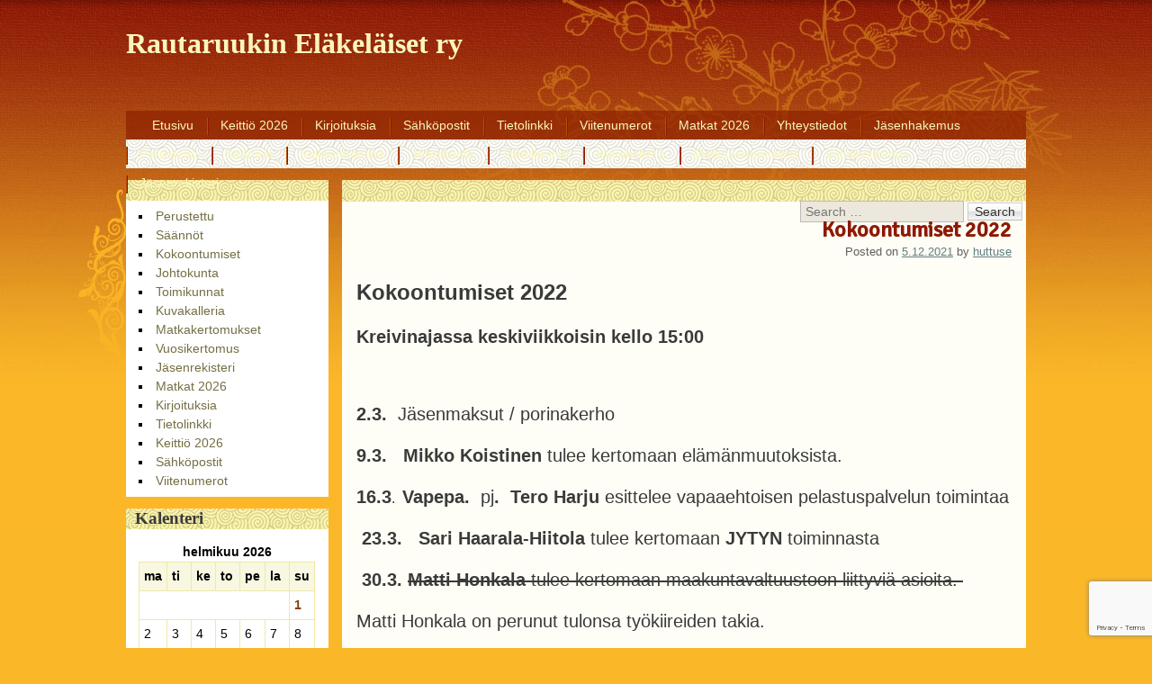

--- FILE ---
content_type: text/html; charset=UTF-8
request_url: https://rautaruukinelakelaiset.fi/?p=7996
body_size: 8911
content:
<!DOCTYPE html>
<html lang="fi">
<head>
<meta charset="UTF-8" />
<meta name="viewport" content="width=device-width, initial-scale=1, maximum-scale=1">
<title>Kokoontumiset 2022 &raquo; Rautaruukin Eläkeläiset ry</title>
<link rel="profile" href="http://gmpg.org/xfn/11" />
<link rel="pingback" href="https://rautaruukinelakelaiset.fi/xmlrpc.php" />
<!--[if lt IE 9]>
<script src="https://rautaruukinelakelaiset.fi/wp-content/themes/oriental/js/html5.js" type="text/javascript"></script>
<![endif]-->

<meta name='robots' content='max-image-preview:large' />
<link rel='dns-prefetch' href='//fonts.googleapis.com' />
<link rel="alternate" type="application/rss+xml" title="Rautaruukin Eläkeläiset ry &raquo; syöte" href="https://rautaruukinelakelaiset.fi/?feed=rss2" />
<link rel="alternate" type="application/rss+xml" title="Rautaruukin Eläkeläiset ry &raquo; kommenttien syöte" href="https://rautaruukinelakelaiset.fi/?feed=comments-rss2" />
<link rel="alternate" title="oEmbed (JSON)" type="application/json+oembed" href="https://rautaruukinelakelaiset.fi/index.php?rest_route=%2Foembed%2F1.0%2Fembed&#038;url=https%3A%2F%2Frautaruukinelakelaiset.fi%2F%3Fp%3D7996" />
<link rel="alternate" title="oEmbed (XML)" type="text/xml+oembed" href="https://rautaruukinelakelaiset.fi/index.php?rest_route=%2Foembed%2F1.0%2Fembed&#038;url=https%3A%2F%2Frautaruukinelakelaiset.fi%2F%3Fp%3D7996&#038;format=xml" />
<style id='wp-img-auto-sizes-contain-inline-css' type='text/css'>
img:is([sizes=auto i],[sizes^="auto," i]){contain-intrinsic-size:3000px 1500px}
/*# sourceURL=wp-img-auto-sizes-contain-inline-css */
</style>
<style id='wp-emoji-styles-inline-css' type='text/css'>

	img.wp-smiley, img.emoji {
		display: inline !important;
		border: none !important;
		box-shadow: none !important;
		height: 1em !important;
		width: 1em !important;
		margin: 0 0.07em !important;
		vertical-align: -0.1em !important;
		background: none !important;
		padding: 0 !important;
	}
/*# sourceURL=wp-emoji-styles-inline-css */
</style>
<style id='wp-block-library-inline-css' type='text/css'>
:root{--wp-block-synced-color:#7a00df;--wp-block-synced-color--rgb:122,0,223;--wp-bound-block-color:var(--wp-block-synced-color);--wp-editor-canvas-background:#ddd;--wp-admin-theme-color:#007cba;--wp-admin-theme-color--rgb:0,124,186;--wp-admin-theme-color-darker-10:#006ba1;--wp-admin-theme-color-darker-10--rgb:0,107,160.5;--wp-admin-theme-color-darker-20:#005a87;--wp-admin-theme-color-darker-20--rgb:0,90,135;--wp-admin-border-width-focus:2px}@media (min-resolution:192dpi){:root{--wp-admin-border-width-focus:1.5px}}.wp-element-button{cursor:pointer}:root .has-very-light-gray-background-color{background-color:#eee}:root .has-very-dark-gray-background-color{background-color:#313131}:root .has-very-light-gray-color{color:#eee}:root .has-very-dark-gray-color{color:#313131}:root .has-vivid-green-cyan-to-vivid-cyan-blue-gradient-background{background:linear-gradient(135deg,#00d084,#0693e3)}:root .has-purple-crush-gradient-background{background:linear-gradient(135deg,#34e2e4,#4721fb 50%,#ab1dfe)}:root .has-hazy-dawn-gradient-background{background:linear-gradient(135deg,#faaca8,#dad0ec)}:root .has-subdued-olive-gradient-background{background:linear-gradient(135deg,#fafae1,#67a671)}:root .has-atomic-cream-gradient-background{background:linear-gradient(135deg,#fdd79a,#004a59)}:root .has-nightshade-gradient-background{background:linear-gradient(135deg,#330968,#31cdcf)}:root .has-midnight-gradient-background{background:linear-gradient(135deg,#020381,#2874fc)}:root{--wp--preset--font-size--normal:16px;--wp--preset--font-size--huge:42px}.has-regular-font-size{font-size:1em}.has-larger-font-size{font-size:2.625em}.has-normal-font-size{font-size:var(--wp--preset--font-size--normal)}.has-huge-font-size{font-size:var(--wp--preset--font-size--huge)}.has-text-align-center{text-align:center}.has-text-align-left{text-align:left}.has-text-align-right{text-align:right}.has-fit-text{white-space:nowrap!important}#end-resizable-editor-section{display:none}.aligncenter{clear:both}.items-justified-left{justify-content:flex-start}.items-justified-center{justify-content:center}.items-justified-right{justify-content:flex-end}.items-justified-space-between{justify-content:space-between}.screen-reader-text{border:0;clip-path:inset(50%);height:1px;margin:-1px;overflow:hidden;padding:0;position:absolute;width:1px;word-wrap:normal!important}.screen-reader-text:focus{background-color:#ddd;clip-path:none;color:#444;display:block;font-size:1em;height:auto;left:5px;line-height:normal;padding:15px 23px 14px;text-decoration:none;top:5px;width:auto;z-index:100000}html :where(.has-border-color){border-style:solid}html :where([style*=border-top-color]){border-top-style:solid}html :where([style*=border-right-color]){border-right-style:solid}html :where([style*=border-bottom-color]){border-bottom-style:solid}html :where([style*=border-left-color]){border-left-style:solid}html :where([style*=border-width]){border-style:solid}html :where([style*=border-top-width]){border-top-style:solid}html :where([style*=border-right-width]){border-right-style:solid}html :where([style*=border-bottom-width]){border-bottom-style:solid}html :where([style*=border-left-width]){border-left-style:solid}html :where(img[class*=wp-image-]){height:auto;max-width:100%}:where(figure){margin:0 0 1em}html :where(.is-position-sticky){--wp-admin--admin-bar--position-offset:var(--wp-admin--admin-bar--height,0px)}@media screen and (max-width:600px){html :where(.is-position-sticky){--wp-admin--admin-bar--position-offset:0px}}

/*# sourceURL=wp-block-library-inline-css */
</style><style id='global-styles-inline-css' type='text/css'>
:root{--wp--preset--aspect-ratio--square: 1;--wp--preset--aspect-ratio--4-3: 4/3;--wp--preset--aspect-ratio--3-4: 3/4;--wp--preset--aspect-ratio--3-2: 3/2;--wp--preset--aspect-ratio--2-3: 2/3;--wp--preset--aspect-ratio--16-9: 16/9;--wp--preset--aspect-ratio--9-16: 9/16;--wp--preset--color--black: #000000;--wp--preset--color--cyan-bluish-gray: #abb8c3;--wp--preset--color--white: #ffffff;--wp--preset--color--pale-pink: #f78da7;--wp--preset--color--vivid-red: #cf2e2e;--wp--preset--color--luminous-vivid-orange: #ff6900;--wp--preset--color--luminous-vivid-amber: #fcb900;--wp--preset--color--light-green-cyan: #7bdcb5;--wp--preset--color--vivid-green-cyan: #00d084;--wp--preset--color--pale-cyan-blue: #8ed1fc;--wp--preset--color--vivid-cyan-blue: #0693e3;--wp--preset--color--vivid-purple: #9b51e0;--wp--preset--gradient--vivid-cyan-blue-to-vivid-purple: linear-gradient(135deg,rgb(6,147,227) 0%,rgb(155,81,224) 100%);--wp--preset--gradient--light-green-cyan-to-vivid-green-cyan: linear-gradient(135deg,rgb(122,220,180) 0%,rgb(0,208,130) 100%);--wp--preset--gradient--luminous-vivid-amber-to-luminous-vivid-orange: linear-gradient(135deg,rgb(252,185,0) 0%,rgb(255,105,0) 100%);--wp--preset--gradient--luminous-vivid-orange-to-vivid-red: linear-gradient(135deg,rgb(255,105,0) 0%,rgb(207,46,46) 100%);--wp--preset--gradient--very-light-gray-to-cyan-bluish-gray: linear-gradient(135deg,rgb(238,238,238) 0%,rgb(169,184,195) 100%);--wp--preset--gradient--cool-to-warm-spectrum: linear-gradient(135deg,rgb(74,234,220) 0%,rgb(151,120,209) 20%,rgb(207,42,186) 40%,rgb(238,44,130) 60%,rgb(251,105,98) 80%,rgb(254,248,76) 100%);--wp--preset--gradient--blush-light-purple: linear-gradient(135deg,rgb(255,206,236) 0%,rgb(152,150,240) 100%);--wp--preset--gradient--blush-bordeaux: linear-gradient(135deg,rgb(254,205,165) 0%,rgb(254,45,45) 50%,rgb(107,0,62) 100%);--wp--preset--gradient--luminous-dusk: linear-gradient(135deg,rgb(255,203,112) 0%,rgb(199,81,192) 50%,rgb(65,88,208) 100%);--wp--preset--gradient--pale-ocean: linear-gradient(135deg,rgb(255,245,203) 0%,rgb(182,227,212) 50%,rgb(51,167,181) 100%);--wp--preset--gradient--electric-grass: linear-gradient(135deg,rgb(202,248,128) 0%,rgb(113,206,126) 100%);--wp--preset--gradient--midnight: linear-gradient(135deg,rgb(2,3,129) 0%,rgb(40,116,252) 100%);--wp--preset--font-size--small: 13px;--wp--preset--font-size--medium: 20px;--wp--preset--font-size--large: 36px;--wp--preset--font-size--x-large: 42px;--wp--preset--spacing--20: 0.44rem;--wp--preset--spacing--30: 0.67rem;--wp--preset--spacing--40: 1rem;--wp--preset--spacing--50: 1.5rem;--wp--preset--spacing--60: 2.25rem;--wp--preset--spacing--70: 3.38rem;--wp--preset--spacing--80: 5.06rem;--wp--preset--shadow--natural: 6px 6px 9px rgba(0, 0, 0, 0.2);--wp--preset--shadow--deep: 12px 12px 50px rgba(0, 0, 0, 0.4);--wp--preset--shadow--sharp: 6px 6px 0px rgba(0, 0, 0, 0.2);--wp--preset--shadow--outlined: 6px 6px 0px -3px rgb(255, 255, 255), 6px 6px rgb(0, 0, 0);--wp--preset--shadow--crisp: 6px 6px 0px rgb(0, 0, 0);}:where(.is-layout-flex){gap: 0.5em;}:where(.is-layout-grid){gap: 0.5em;}body .is-layout-flex{display: flex;}.is-layout-flex{flex-wrap: wrap;align-items: center;}.is-layout-flex > :is(*, div){margin: 0;}body .is-layout-grid{display: grid;}.is-layout-grid > :is(*, div){margin: 0;}:where(.wp-block-columns.is-layout-flex){gap: 2em;}:where(.wp-block-columns.is-layout-grid){gap: 2em;}:where(.wp-block-post-template.is-layout-flex){gap: 1.25em;}:where(.wp-block-post-template.is-layout-grid){gap: 1.25em;}.has-black-color{color: var(--wp--preset--color--black) !important;}.has-cyan-bluish-gray-color{color: var(--wp--preset--color--cyan-bluish-gray) !important;}.has-white-color{color: var(--wp--preset--color--white) !important;}.has-pale-pink-color{color: var(--wp--preset--color--pale-pink) !important;}.has-vivid-red-color{color: var(--wp--preset--color--vivid-red) !important;}.has-luminous-vivid-orange-color{color: var(--wp--preset--color--luminous-vivid-orange) !important;}.has-luminous-vivid-amber-color{color: var(--wp--preset--color--luminous-vivid-amber) !important;}.has-light-green-cyan-color{color: var(--wp--preset--color--light-green-cyan) !important;}.has-vivid-green-cyan-color{color: var(--wp--preset--color--vivid-green-cyan) !important;}.has-pale-cyan-blue-color{color: var(--wp--preset--color--pale-cyan-blue) !important;}.has-vivid-cyan-blue-color{color: var(--wp--preset--color--vivid-cyan-blue) !important;}.has-vivid-purple-color{color: var(--wp--preset--color--vivid-purple) !important;}.has-black-background-color{background-color: var(--wp--preset--color--black) !important;}.has-cyan-bluish-gray-background-color{background-color: var(--wp--preset--color--cyan-bluish-gray) !important;}.has-white-background-color{background-color: var(--wp--preset--color--white) !important;}.has-pale-pink-background-color{background-color: var(--wp--preset--color--pale-pink) !important;}.has-vivid-red-background-color{background-color: var(--wp--preset--color--vivid-red) !important;}.has-luminous-vivid-orange-background-color{background-color: var(--wp--preset--color--luminous-vivid-orange) !important;}.has-luminous-vivid-amber-background-color{background-color: var(--wp--preset--color--luminous-vivid-amber) !important;}.has-light-green-cyan-background-color{background-color: var(--wp--preset--color--light-green-cyan) !important;}.has-vivid-green-cyan-background-color{background-color: var(--wp--preset--color--vivid-green-cyan) !important;}.has-pale-cyan-blue-background-color{background-color: var(--wp--preset--color--pale-cyan-blue) !important;}.has-vivid-cyan-blue-background-color{background-color: var(--wp--preset--color--vivid-cyan-blue) !important;}.has-vivid-purple-background-color{background-color: var(--wp--preset--color--vivid-purple) !important;}.has-black-border-color{border-color: var(--wp--preset--color--black) !important;}.has-cyan-bluish-gray-border-color{border-color: var(--wp--preset--color--cyan-bluish-gray) !important;}.has-white-border-color{border-color: var(--wp--preset--color--white) !important;}.has-pale-pink-border-color{border-color: var(--wp--preset--color--pale-pink) !important;}.has-vivid-red-border-color{border-color: var(--wp--preset--color--vivid-red) !important;}.has-luminous-vivid-orange-border-color{border-color: var(--wp--preset--color--luminous-vivid-orange) !important;}.has-luminous-vivid-amber-border-color{border-color: var(--wp--preset--color--luminous-vivid-amber) !important;}.has-light-green-cyan-border-color{border-color: var(--wp--preset--color--light-green-cyan) !important;}.has-vivid-green-cyan-border-color{border-color: var(--wp--preset--color--vivid-green-cyan) !important;}.has-pale-cyan-blue-border-color{border-color: var(--wp--preset--color--pale-cyan-blue) !important;}.has-vivid-cyan-blue-border-color{border-color: var(--wp--preset--color--vivid-cyan-blue) !important;}.has-vivid-purple-border-color{border-color: var(--wp--preset--color--vivid-purple) !important;}.has-vivid-cyan-blue-to-vivid-purple-gradient-background{background: var(--wp--preset--gradient--vivid-cyan-blue-to-vivid-purple) !important;}.has-light-green-cyan-to-vivid-green-cyan-gradient-background{background: var(--wp--preset--gradient--light-green-cyan-to-vivid-green-cyan) !important;}.has-luminous-vivid-amber-to-luminous-vivid-orange-gradient-background{background: var(--wp--preset--gradient--luminous-vivid-amber-to-luminous-vivid-orange) !important;}.has-luminous-vivid-orange-to-vivid-red-gradient-background{background: var(--wp--preset--gradient--luminous-vivid-orange-to-vivid-red) !important;}.has-very-light-gray-to-cyan-bluish-gray-gradient-background{background: var(--wp--preset--gradient--very-light-gray-to-cyan-bluish-gray) !important;}.has-cool-to-warm-spectrum-gradient-background{background: var(--wp--preset--gradient--cool-to-warm-spectrum) !important;}.has-blush-light-purple-gradient-background{background: var(--wp--preset--gradient--blush-light-purple) !important;}.has-blush-bordeaux-gradient-background{background: var(--wp--preset--gradient--blush-bordeaux) !important;}.has-luminous-dusk-gradient-background{background: var(--wp--preset--gradient--luminous-dusk) !important;}.has-pale-ocean-gradient-background{background: var(--wp--preset--gradient--pale-ocean) !important;}.has-electric-grass-gradient-background{background: var(--wp--preset--gradient--electric-grass) !important;}.has-midnight-gradient-background{background: var(--wp--preset--gradient--midnight) !important;}.has-small-font-size{font-size: var(--wp--preset--font-size--small) !important;}.has-medium-font-size{font-size: var(--wp--preset--font-size--medium) !important;}.has-large-font-size{font-size: var(--wp--preset--font-size--large) !important;}.has-x-large-font-size{font-size: var(--wp--preset--font-size--x-large) !important;}
/*# sourceURL=global-styles-inline-css */
</style>

<style id='classic-theme-styles-inline-css' type='text/css'>
/*! This file is auto-generated */
.wp-block-button__link{color:#fff;background-color:#32373c;border-radius:9999px;box-shadow:none;text-decoration:none;padding:calc(.667em + 2px) calc(1.333em + 2px);font-size:1.125em}.wp-block-file__button{background:#32373c;color:#fff;text-decoration:none}
/*# sourceURL=/wp-includes/css/classic-themes.min.css */
</style>
<link rel='stylesheet' id='contact-form-7-css' href='https://rautaruukinelakelaiset.fi/wp-content/plugins/contact-form-7/includes/css/styles.css?ver=6.1.4' type='text/css' media='all' />
<link rel='stylesheet' id='dashicons-css' href='https://rautaruukinelakelaiset.fi/wp-includes/css/dashicons.min.css?ver=6.9' type='text/css' media='all' />
<link rel='stylesheet' id='style-css' href='https://rautaruukinelakelaiset.fi/wp-content/themes/oriental/style.css?ver=1.3.12' type='text/css' media='all' />
<link rel='stylesheet' id='googleFonts-css' href='//fonts.googleapis.com/css?family=Cabin%7CSignika&#038;ver=6.9' type='text/css' media='all' />
<script type="text/javascript" src="https://rautaruukinelakelaiset.fi/wp-includes/js/jquery/jquery.min.js?ver=3.7.1" id="jquery-core-js"></script>
<script type="text/javascript" src="https://rautaruukinelakelaiset.fi/wp-includes/js/jquery/jquery-migrate.min.js?ver=3.4.1" id="jquery-migrate-js"></script>
<link rel="https://api.w.org/" href="https://rautaruukinelakelaiset.fi/index.php?rest_route=/" /><link rel="alternate" title="JSON" type="application/json" href="https://rautaruukinelakelaiset.fi/index.php?rest_route=/wp/v2/posts/7996" /><link rel="EditURI" type="application/rsd+xml" title="RSD" href="https://rautaruukinelakelaiset.fi/xmlrpc.php?rsd" />
<meta name="generator" content="WordPress 6.9" />
<link rel="canonical" href="https://rautaruukinelakelaiset.fi/?p=7996" />
<link rel='shortlink' href='https://rautaruukinelakelaiset.fi/?p=7996' />
<link rel="icon" href="https://rautaruukinelakelaiset.fi/wp-content/uploads/2025/10/cropped-rautatehdas-32x32.jpg" sizes="32x32" />
<link rel="icon" href="https://rautaruukinelakelaiset.fi/wp-content/uploads/2025/10/cropped-rautatehdas-192x192.jpg" sizes="192x192" />
<link rel="apple-touch-icon" href="https://rautaruukinelakelaiset.fi/wp-content/uploads/2025/10/cropped-rautatehdas-180x180.jpg" />
<meta name="msapplication-TileImage" content="https://rautaruukinelakelaiset.fi/wp-content/uploads/2025/10/cropped-rautatehdas-270x270.jpg" />
</head>

<body class="wp-singular post-template-default single single-post postid-7996 single-format-standard wp-theme-oriental">
<div id="page" class="hfeed site">
	<header id="masthead" class="site-header" role="banner">
		<section>
			<h1 class="site-title"><a href="https://rautaruukinelakelaiset.fi/" title="Rautaruukin Eläkeläiset ry" rel="home">Rautaruukin Eläkeläiset ry</a></h1>
			<h2 class="site-description"></h2>
		</section>
	</header><!-- #masthead .site-header -->
	<div id="nav-menu-wrapper">
		<nav role="navigation" class="site-navigation main-navigation">
			<div class="menu"><ul>
<li ><a href="https://rautaruukinelakelaiset.fi/">Etusivu</a></li><li class="page_item page-item-8405"><a href="https://rautaruukinelakelaiset.fi/?page_id=8405">Keittiö 2026</a></li>
<li class="page_item page-item-558"><a href="https://rautaruukinelakelaiset.fi/?page_id=558">Kirjoituksia</a></li>
<li class="page_item page-item-9821"><a href="https://rautaruukinelakelaiset.fi/?page_id=9821">Sähköpostit</a></li>
<li class="page_item page-item-3456"><a href="https://rautaruukinelakelaiset.fi/?page_id=3456">Tietolinkki</a></li>
<li class="page_item page-item-9875"><a href="https://rautaruukinelakelaiset.fi/?page_id=9875">Viitenumerot</a></li>
<li class="page_item page-item-508"><a href="https://rautaruukinelakelaiset.fi/?page_id=508">Matkat 2026</a></li>
<li class="page_item page-item-3"><a href="https://rautaruukinelakelaiset.fi/?page_id=3">Yhteystiedot</a></li>
<li class="page_item page-item-11"><a href="https://rautaruukinelakelaiset.fi/?page_id=11">Jäsenhakemus</a></li>
<li class="page_item page-item-15"><a href="https://rautaruukinelakelaiset.fi/?page_id=15">Perustettu</a></li>
<li class="page_item page-item-19"><a href="https://rautaruukinelakelaiset.fi/?page_id=19">Säännöt</a></li>
<li class="page_item page-item-21"><a href="https://rautaruukinelakelaiset.fi/?page_id=21">Kokoontumiset</a></li>
<li class="page_item page-item-23"><a href="https://rautaruukinelakelaiset.fi/?page_id=23">Johtokunta</a></li>
<li class="page_item page-item-25"><a href="https://rautaruukinelakelaiset.fi/?page_id=25">Toimikunnat</a></li>
<li class="page_item page-item-27"><a href="https://rautaruukinelakelaiset.fi/?page_id=27">Kuvakalleria</a></li>
<li class="page_item page-item-30"><a href="https://rautaruukinelakelaiset.fi/?page_id=30">Matkakertomukset</a></li>
<li class="page_item page-item-138"><a href="https://rautaruukinelakelaiset.fi/?page_id=138">Vuosikertomus</a></li>
<li class="page_item page-item-140"><a href="https://rautaruukinelakelaiset.fi/?page_id=140">Jäsenrekisteri</a></li>
</ul></div>
			<div id="search-bar">	<form method="get" id="searchform" action="https://rautaruukinelakelaiset.fi/" role="search">
		<label for="s" class="assistive-text">Search</label>
		<input type="text" class="field" name="s" id="s" placeholder="Search &hellip;" />
		<input type="submit" class="submit" name="submit" id="searchsubmit" value="Search" />
	</form>
</div>
			<div id="more"></div>
		</nav>
	</div>
	<div id="main">
		<div id="primary" class="site-content">
			<div id="content" role="main">

			
				
				
<article id="post-7996" class="post-7996 post type-post status-publish format-standard hentry category-uncategorized">
	<header class="entry-header">
		<h1 class="entry-title">Kokoontumiset 2022</h1>
				<div class="entry-meta">
			Posted on <a href="https://rautaruukinelakelaiset.fi/?p=7996" title="16:51" rel="bookmark"><time class="entry-date" datetime="2021-12-05T16:51:21+02:00" pubdate>5.12.2021</time></a><span class="byline"> by <span class="author vcard"><a class="url fn n" href="https://rautaruukinelakelaiset.fi/?author=2" title="View all posts by huttuse" rel="author">huttuse</a></span></span>		</div><!-- .entry-meta -->
	</header><!-- .entry-header -->

	<div class="entry-content">
		<p><span style="font-size: 24px;"><strong>Kokoontumiset 2022</strong></span></p>
<p><span style="font-size: 20px;"><strong>Kreivinajassa keskiviikkoisin kello 15:00</strong></span></p>
<p>&nbsp;</p>
<p><span style="font-size: 20px;"><strong>2.3.</strong>&nbsp; Jäsenmaksut / porinakerho</span></p>
<p><span style="font-size: 20px;"><strong>9.3.&nbsp;&nbsp; Mikko Koistinen </strong>tulee kertomaan elämänmuutoksista.<br />
</span></p>
<p><span style="font-size: 20px;"><strong>16.3</strong></span>.&nbsp; <span style="font-size: 20px;"><strong>Vapepa.&nbsp; </strong>pj<strong>.&nbsp; Tero Harju </strong>esittelee vapaaehtoisen pelastuspalvelun toimintaa</span></p>
<p><span style="font-size: 20px;">&nbsp;<strong>23.3.&nbsp; &nbsp;</strong><strong>Sari Haarala-Hiitola</strong> tulee kertomaan <strong>JYTYN</strong> toiminnasta</span></p>
<p><span style="font-size: 20px;"><strong>&nbsp;30.3.</strong>&nbsp;<del><strong>Matti Honkala</strong> tulee kertomaan maakuntavaltuustoon liittyviä asioita.&nbsp;</del> </span></p>
<p><span style="font-size: 20px;">Matti Honkala on perunut tulonsa työkiireiden takia.</span></p>
<p><span style="font-size: 20px;"><strong>30.3.&nbsp;</strong></span><span style="font-size: 20px;"> Tutustutaan mielenkiintoisiin nettisivuihin.<strong> Jouni Klaavu</strong> ja ehkä Seppo Huttunen opastaa.</span></p>
<p><span style="font-size: 20px;"><strong>6.4.&nbsp;</strong> <strong>Pubivisa</strong>. Virkistetään muistiamme ja kaivetaan ryhmissä vastauksia mielenkiintoisiin kysymyksiin. Parhaat joukkueet palkitaan!</span></p>
<p><span style="font-size: 20px;"><strong>13.4.&nbsp; Tilikokous.</strong></span></p>
<p><strong><span style="font-size: 20px;">20.4. Mikko Arponen </span></strong><span style="font-size: 20px;">luennoi ruokaturvallisuudesta ja ympäristökemikaaleista.</span></p>
<p><span style="font-size: 20px;"><strong>27.4.&nbsp; </strong>Tutustumismatka </span><span style="font-size: 20px;">Ylivieskan uuteen kirkkoon.</span><span style="font-size: 20px;"><br />
</span></p>
<p><span style="font-size: 20px;"><strong>4.5.&nbsp;</strong> Psykoterapeutti <strong>Katja Pietarila</strong> luennoi aiheesta: &#8221;Hyvää elämää tressaavana aikana.&#8221;<br />
</span></p>
<p><span style="font-size: 20px;"><strong>11.5.&nbsp;</strong> <strong>Äitienpäiväjuhla.</strong></span></p>
<p><span style="font-size: 20px;"><strong>19.5.&nbsp;</strong> Matka Kreetalle.</span></p>
<p>&nbsp;</p>
<p><span style="font-size: 24px;"><strong>Syyskausi</strong></span></p>
<p><span style="font-size: 20px;"><strong>14.9.</strong>&nbsp; Syksy aloitetaan <strong>hiihtomajalla</strong> liikunnalla ja peleillä.</span></p>
<p><span style="font-size: 20px;"><strong>21.9.</strong>&nbsp;&nbsp; <strong>Porinakerho</strong>/ ohjelmatoiveet</span></p>
<p><span style="font-size: 20px;"><strong>28.9.&nbsp;</strong> <strong>Yhteislaulua</strong></span></p>
<p><span style="font-size: 20px;"><strong>5.10.</strong> &nbsp; <strong>50 vuotis juhla</strong> Seurakuntatalolla. <span style="text-decoration: underline;"><strong>Muista ilmoittautua!</strong></span><br />
</span></p>
<p><span style="font-size: 20px;"><strong>12.10.</strong>&nbsp; <strong>Uimahallin</strong> toimitusjohtaja <strong>Veikko Kuurne</strong> tulee kertomaan uimahallin toiminnasta.</span></p>
<p><span style="font-size: 20px;"><strong>19.10.&nbsp; Miska Eilola&nbsp;</strong>Raahen museolta tulee kertomaan <strong>Kopsan plootukätköstä.<br />
</strong></span></p>
<p><span style="font-size: 20px;"><strong>26.10.&nbsp; Syyskokous</strong>.</span></p>
<p><span style="font-size: 20px;"><strong>2.11.&nbsp; Seppo ja Juha</strong> esittelee <strong>valokuvia ja videoita</strong> vuosien varrelta.&nbsp;</span></p>
<p><strong><span style="font-size: 20px;">9.11.&nbsp; Isänpäivä. </span></strong><span style="font-size: 20px;">Omanväen ohjelmaa.<br />
</span></p>
<p><strong><span style="font-size: 20px;">16.11. Heikki Huhtamäki </span></strong><span style="font-size: 20px;">esittelee valokuvaaja <strong>Oskari Väänäsen</strong> kuvia.<br />
</span></p>
<p><strong><span style="font-size: 20px;">23.11. Joululauluja, </span></strong><span style="font-size: 20px;">torttukahvit. 70, 80, 90, 100 vuotiaiden <strong>kukitukset</strong>. Ilmoita jos et halua saada kukkia.<br />
</span></p>
<p><strong><span style="font-size: 20px;">30.11. Pikkujoulu Pökkylän punaisessa tuvassa </span></strong><span style="font-size: 20px;">Luohualla (Bussikuljetus, Vihannin ja Ruukin kautta)</span></p>
			</div><!-- .entry-content -->

	<footer class="entry-meta">
		This entry was posted in <a href="https://rautaruukinelakelaiset.fi/?cat=1" rel="category">Uncategorized</a>.	</footer><!-- .entry-meta -->
</article><!-- #post-7996 -->

					<nav role="navigation" id="nav-below" class="site-navigation post-navigation">
		<h1 class="assistive-text">Post navigation</h1>

	
		<div class="nav-previous"><a href="https://rautaruukinelakelaiset.fi/?p=7759" rel="prev"><span class="meta-nav">&laquo;</span> Luosto 2021</a></div>		<div class="nav-next"><a href="https://rautaruukinelakelaiset.fi/?p=8236" rel="next">Puheenjohtajat <span class="meta-nav">&raquo;</span></a></div>
	
	</nav><!-- #nav-below -->
	
				
			
			</div><!-- #content -->
		</div><!-- #primary .site-content -->

		<div id="secondary" class="widget-area" role="complementary">
						<aside id="pages-2" class="widget widget_pages"><h2 class="widget-title">  </h2>
			<ul>
				<li class="page_item page-item-15"><a href="https://rautaruukinelakelaiset.fi/?page_id=15">Perustettu</a></li>
<li class="page_item page-item-19"><a href="https://rautaruukinelakelaiset.fi/?page_id=19">Säännöt</a></li>
<li class="page_item page-item-21"><a href="https://rautaruukinelakelaiset.fi/?page_id=21">Kokoontumiset</a></li>
<li class="page_item page-item-23"><a href="https://rautaruukinelakelaiset.fi/?page_id=23">Johtokunta</a></li>
<li class="page_item page-item-25"><a href="https://rautaruukinelakelaiset.fi/?page_id=25">Toimikunnat</a></li>
<li class="page_item page-item-27"><a href="https://rautaruukinelakelaiset.fi/?page_id=27">Kuvakalleria</a></li>
<li class="page_item page-item-30"><a href="https://rautaruukinelakelaiset.fi/?page_id=30">Matkakertomukset</a></li>
<li class="page_item page-item-138"><a href="https://rautaruukinelakelaiset.fi/?page_id=138">Vuosikertomus</a></li>
<li class="page_item page-item-140"><a href="https://rautaruukinelakelaiset.fi/?page_id=140">Jäsenrekisteri</a></li>
<li class="page_item page-item-508"><a href="https://rautaruukinelakelaiset.fi/?page_id=508">Matkat 2026</a></li>
<li class="page_item page-item-558"><a href="https://rautaruukinelakelaiset.fi/?page_id=558">Kirjoituksia</a></li>
<li class="page_item page-item-3456"><a href="https://rautaruukinelakelaiset.fi/?page_id=3456">Tietolinkki</a></li>
<li class="page_item page-item-8405"><a href="https://rautaruukinelakelaiset.fi/?page_id=8405">Keittiö 2026</a></li>
<li class="page_item page-item-9821"><a href="https://rautaruukinelakelaiset.fi/?page_id=9821">Sähköpostit</a></li>
<li class="page_item page-item-9875"><a href="https://rautaruukinelakelaiset.fi/?page_id=9875">Viitenumerot</a></li>
			</ul>

			</aside><aside id="calendar-2" class="widget widget_calendar"><h2 class="widget-title">Kalenteri</h2><div id="calendar_wrap" class="calendar_wrap"><table id="wp-calendar" class="wp-calendar-table">
	<caption>helmikuu 2026</caption>
	<thead>
	<tr>
		<th scope="col" aria-label="maanantai">ma</th>
		<th scope="col" aria-label="tiistai">ti</th>
		<th scope="col" aria-label="keskiviikko">ke</th>
		<th scope="col" aria-label="torstai">to</th>
		<th scope="col" aria-label="perjantai">pe</th>
		<th scope="col" aria-label="lauantai">la</th>
		<th scope="col" aria-label="sunnuntai">su</th>
	</tr>
	</thead>
	<tbody>
	<tr>
		<td colspan="6" class="pad">&nbsp;</td><td id="today">1</td>
	</tr>
	<tr>
		<td>2</td><td>3</td><td>4</td><td>5</td><td>6</td><td>7</td><td>8</td>
	</tr>
	<tr>
		<td>9</td><td>10</td><td>11</td><td>12</td><td>13</td><td>14</td><td>15</td>
	</tr>
	<tr>
		<td>16</td><td>17</td><td>18</td><td>19</td><td>20</td><td>21</td><td>22</td>
	</tr>
	<tr>
		<td>23</td><td>24</td><td>25</td><td>26</td><td>27</td><td>28</td>
		<td class="pad" colspan="1">&nbsp;</td>
	</tr>
	</tbody>
	</table><nav aria-label="Edelliset ja seuraavat kuukaudet" class="wp-calendar-nav">
		<span class="wp-calendar-nav-prev"><a href="https://rautaruukinelakelaiset.fi/?m=202511">&laquo; marras</a></span>
		<span class="pad">&nbsp;</span>
		<span class="wp-calendar-nav-next">&nbsp;</span>
	</nav></div></aside>
		<aside id="recent-posts-2" class="widget widget_recent_entries">
		<h2 class="widget-title">Viimeisimmät artikkelit</h2>
		<ul>
											<li>
					<a href="https://rautaruukinelakelaiset.fi/?p=10030">Kokoontumiset 2026</a>
											<span class="post-date">21.11.2025</span>
									</li>
											<li>
					<a href="https://rautaruukinelakelaiset.fi/?p=9782">Tapahtumia 25</a>
											<span class="post-date">8.5.2025</span>
									</li>
											<li>
					<a href="https://rautaruukinelakelaiset.fi/?p=9651">Rhodos 25</a>
											<span class="post-date">4.5.2025</span>
									</li>
											<li>
					<a href="https://rautaruukinelakelaiset.fi/?p=9652">Rhodos 2025</a>
											<span class="post-date">4.5.2025</span>
									</li>
											<li>
					<a href="https://rautaruukinelakelaiset.fi/?p=9643">Rodos 25</a>
											<span class="post-date">4.5.2025</span>
									</li>
					</ul>

		</aside>		</div><!-- #secondary .widget-area -->

	</div><!-- #main -->

	<footer id="colophon" class="site-footer" role="contentinfo">
		<div class="site-info">
						Proudly powered by <a href="http://wordpress.org/" title="A Semantic Personal Publishing Platform" rel="generator">WordPress</a> | 			Theme oriental by <a href="http://regretless.com/" rel="designer">Ying Zhang</a>			<br />
			<a id="top" href="#top" title="Back to top">Back to top</a>		</div><!-- .site-info -->
	</footer><!-- .site-footer .site-footer -->
	<div class="footer-bottom"></div>
</div><!-- #page .hfeed .site -->

<script type="text/javascript" src="https://rautaruukinelakelaiset.fi/wp-includes/js/dist/hooks.min.js?ver=dd5603f07f9220ed27f1" id="wp-hooks-js"></script>
<script type="text/javascript" src="https://rautaruukinelakelaiset.fi/wp-includes/js/dist/i18n.min.js?ver=c26c3dc7bed366793375" id="wp-i18n-js"></script>
<script type="text/javascript" id="wp-i18n-js-after">
/* <![CDATA[ */
wp.i18n.setLocaleData( { 'text direction\u0004ltr': [ 'ltr' ] } );
//# sourceURL=wp-i18n-js-after
/* ]]> */
</script>
<script type="text/javascript" src="https://rautaruukinelakelaiset.fi/wp-content/plugins/contact-form-7/includes/swv/js/index.js?ver=6.1.4" id="swv-js"></script>
<script type="text/javascript" id="contact-form-7-js-before">
/* <![CDATA[ */
var wpcf7 = {
    "api": {
        "root": "https:\/\/rautaruukinelakelaiset.fi\/index.php?rest_route=\/",
        "namespace": "contact-form-7\/v1"
    }
};
//# sourceURL=contact-form-7-js-before
/* ]]> */
</script>
<script type="text/javascript" src="https://rautaruukinelakelaiset.fi/wp-content/plugins/contact-form-7/includes/js/index.js?ver=6.1.4" id="contact-form-7-js"></script>
<script type="text/javascript" src="https://rautaruukinelakelaiset.fi/wp-content/themes/oriental/js/tinynav.min.js?ver=20130304" id="tinynav-js"></script>
<script type="text/javascript" src="https://rautaruukinelakelaiset.fi/wp-content/themes/oriental/js/onload.js?ver=20130304" id="onload-js"></script>
<script type="text/javascript" src="https://www.google.com/recaptcha/api.js?render=6LeZjUooAAAAAKYHRacYf4wtMnO9uMjnDvxqxraC&amp;ver=3.0" id="google-recaptcha-js"></script>
<script type="text/javascript" src="https://rautaruukinelakelaiset.fi/wp-includes/js/dist/vendor/wp-polyfill.min.js?ver=3.15.0" id="wp-polyfill-js"></script>
<script type="text/javascript" id="wpcf7-recaptcha-js-before">
/* <![CDATA[ */
var wpcf7_recaptcha = {
    "sitekey": "6LeZjUooAAAAAKYHRacYf4wtMnO9uMjnDvxqxraC",
    "actions": {
        "homepage": "homepage",
        "contactform": "contactform"
    }
};
//# sourceURL=wpcf7-recaptcha-js-before
/* ]]> */
</script>
<script type="text/javascript" src="https://rautaruukinelakelaiset.fi/wp-content/plugins/contact-form-7/modules/recaptcha/index.js?ver=6.1.4" id="wpcf7-recaptcha-js"></script>
<script id="wp-emoji-settings" type="application/json">
{"baseUrl":"https://s.w.org/images/core/emoji/17.0.2/72x72/","ext":".png","svgUrl":"https://s.w.org/images/core/emoji/17.0.2/svg/","svgExt":".svg","source":{"concatemoji":"https://rautaruukinelakelaiset.fi/wp-includes/js/wp-emoji-release.min.js?ver=6.9"}}
</script>
<script type="module">
/* <![CDATA[ */
/*! This file is auto-generated */
const a=JSON.parse(document.getElementById("wp-emoji-settings").textContent),o=(window._wpemojiSettings=a,"wpEmojiSettingsSupports"),s=["flag","emoji"];function i(e){try{var t={supportTests:e,timestamp:(new Date).valueOf()};sessionStorage.setItem(o,JSON.stringify(t))}catch(e){}}function c(e,t,n){e.clearRect(0,0,e.canvas.width,e.canvas.height),e.fillText(t,0,0);t=new Uint32Array(e.getImageData(0,0,e.canvas.width,e.canvas.height).data);e.clearRect(0,0,e.canvas.width,e.canvas.height),e.fillText(n,0,0);const a=new Uint32Array(e.getImageData(0,0,e.canvas.width,e.canvas.height).data);return t.every((e,t)=>e===a[t])}function p(e,t){e.clearRect(0,0,e.canvas.width,e.canvas.height),e.fillText(t,0,0);var n=e.getImageData(16,16,1,1);for(let e=0;e<n.data.length;e++)if(0!==n.data[e])return!1;return!0}function u(e,t,n,a){switch(t){case"flag":return n(e,"\ud83c\udff3\ufe0f\u200d\u26a7\ufe0f","\ud83c\udff3\ufe0f\u200b\u26a7\ufe0f")?!1:!n(e,"\ud83c\udde8\ud83c\uddf6","\ud83c\udde8\u200b\ud83c\uddf6")&&!n(e,"\ud83c\udff4\udb40\udc67\udb40\udc62\udb40\udc65\udb40\udc6e\udb40\udc67\udb40\udc7f","\ud83c\udff4\u200b\udb40\udc67\u200b\udb40\udc62\u200b\udb40\udc65\u200b\udb40\udc6e\u200b\udb40\udc67\u200b\udb40\udc7f");case"emoji":return!a(e,"\ud83e\u1fac8")}return!1}function f(e,t,n,a){let r;const o=(r="undefined"!=typeof WorkerGlobalScope&&self instanceof WorkerGlobalScope?new OffscreenCanvas(300,150):document.createElement("canvas")).getContext("2d",{willReadFrequently:!0}),s=(o.textBaseline="top",o.font="600 32px Arial",{});return e.forEach(e=>{s[e]=t(o,e,n,a)}),s}function r(e){var t=document.createElement("script");t.src=e,t.defer=!0,document.head.appendChild(t)}a.supports={everything:!0,everythingExceptFlag:!0},new Promise(t=>{let n=function(){try{var e=JSON.parse(sessionStorage.getItem(o));if("object"==typeof e&&"number"==typeof e.timestamp&&(new Date).valueOf()<e.timestamp+604800&&"object"==typeof e.supportTests)return e.supportTests}catch(e){}return null}();if(!n){if("undefined"!=typeof Worker&&"undefined"!=typeof OffscreenCanvas&&"undefined"!=typeof URL&&URL.createObjectURL&&"undefined"!=typeof Blob)try{var e="postMessage("+f.toString()+"("+[JSON.stringify(s),u.toString(),c.toString(),p.toString()].join(",")+"));",a=new Blob([e],{type:"text/javascript"});const r=new Worker(URL.createObjectURL(a),{name:"wpTestEmojiSupports"});return void(r.onmessage=e=>{i(n=e.data),r.terminate(),t(n)})}catch(e){}i(n=f(s,u,c,p))}t(n)}).then(e=>{for(const n in e)a.supports[n]=e[n],a.supports.everything=a.supports.everything&&a.supports[n],"flag"!==n&&(a.supports.everythingExceptFlag=a.supports.everythingExceptFlag&&a.supports[n]);var t;a.supports.everythingExceptFlag=a.supports.everythingExceptFlag&&!a.supports.flag,a.supports.everything||((t=a.source||{}).concatemoji?r(t.concatemoji):t.wpemoji&&t.twemoji&&(r(t.twemoji),r(t.wpemoji)))});
//# sourceURL=https://rautaruukinelakelaiset.fi/wp-includes/js/wp-emoji-loader.min.js
/* ]]> */
</script>

</body>
</html>

--- FILE ---
content_type: text/html; charset=utf-8
request_url: https://www.google.com/recaptcha/api2/anchor?ar=1&k=6LeZjUooAAAAAKYHRacYf4wtMnO9uMjnDvxqxraC&co=aHR0cHM6Ly9yYXV0YXJ1dWtpbmVsYWtlbGFpc2V0LmZpOjQ0Mw..&hl=en&v=N67nZn4AqZkNcbeMu4prBgzg&size=invisible&anchor-ms=20000&execute-ms=30000&cb=nhyqo7plddcn
body_size: 49849
content:
<!DOCTYPE HTML><html dir="ltr" lang="en"><head><meta http-equiv="Content-Type" content="text/html; charset=UTF-8">
<meta http-equiv="X-UA-Compatible" content="IE=edge">
<title>reCAPTCHA</title>
<style type="text/css">
/* cyrillic-ext */
@font-face {
  font-family: 'Roboto';
  font-style: normal;
  font-weight: 400;
  font-stretch: 100%;
  src: url(//fonts.gstatic.com/s/roboto/v48/KFO7CnqEu92Fr1ME7kSn66aGLdTylUAMa3GUBHMdazTgWw.woff2) format('woff2');
  unicode-range: U+0460-052F, U+1C80-1C8A, U+20B4, U+2DE0-2DFF, U+A640-A69F, U+FE2E-FE2F;
}
/* cyrillic */
@font-face {
  font-family: 'Roboto';
  font-style: normal;
  font-weight: 400;
  font-stretch: 100%;
  src: url(//fonts.gstatic.com/s/roboto/v48/KFO7CnqEu92Fr1ME7kSn66aGLdTylUAMa3iUBHMdazTgWw.woff2) format('woff2');
  unicode-range: U+0301, U+0400-045F, U+0490-0491, U+04B0-04B1, U+2116;
}
/* greek-ext */
@font-face {
  font-family: 'Roboto';
  font-style: normal;
  font-weight: 400;
  font-stretch: 100%;
  src: url(//fonts.gstatic.com/s/roboto/v48/KFO7CnqEu92Fr1ME7kSn66aGLdTylUAMa3CUBHMdazTgWw.woff2) format('woff2');
  unicode-range: U+1F00-1FFF;
}
/* greek */
@font-face {
  font-family: 'Roboto';
  font-style: normal;
  font-weight: 400;
  font-stretch: 100%;
  src: url(//fonts.gstatic.com/s/roboto/v48/KFO7CnqEu92Fr1ME7kSn66aGLdTylUAMa3-UBHMdazTgWw.woff2) format('woff2');
  unicode-range: U+0370-0377, U+037A-037F, U+0384-038A, U+038C, U+038E-03A1, U+03A3-03FF;
}
/* math */
@font-face {
  font-family: 'Roboto';
  font-style: normal;
  font-weight: 400;
  font-stretch: 100%;
  src: url(//fonts.gstatic.com/s/roboto/v48/KFO7CnqEu92Fr1ME7kSn66aGLdTylUAMawCUBHMdazTgWw.woff2) format('woff2');
  unicode-range: U+0302-0303, U+0305, U+0307-0308, U+0310, U+0312, U+0315, U+031A, U+0326-0327, U+032C, U+032F-0330, U+0332-0333, U+0338, U+033A, U+0346, U+034D, U+0391-03A1, U+03A3-03A9, U+03B1-03C9, U+03D1, U+03D5-03D6, U+03F0-03F1, U+03F4-03F5, U+2016-2017, U+2034-2038, U+203C, U+2040, U+2043, U+2047, U+2050, U+2057, U+205F, U+2070-2071, U+2074-208E, U+2090-209C, U+20D0-20DC, U+20E1, U+20E5-20EF, U+2100-2112, U+2114-2115, U+2117-2121, U+2123-214F, U+2190, U+2192, U+2194-21AE, U+21B0-21E5, U+21F1-21F2, U+21F4-2211, U+2213-2214, U+2216-22FF, U+2308-230B, U+2310, U+2319, U+231C-2321, U+2336-237A, U+237C, U+2395, U+239B-23B7, U+23D0, U+23DC-23E1, U+2474-2475, U+25AF, U+25B3, U+25B7, U+25BD, U+25C1, U+25CA, U+25CC, U+25FB, U+266D-266F, U+27C0-27FF, U+2900-2AFF, U+2B0E-2B11, U+2B30-2B4C, U+2BFE, U+3030, U+FF5B, U+FF5D, U+1D400-1D7FF, U+1EE00-1EEFF;
}
/* symbols */
@font-face {
  font-family: 'Roboto';
  font-style: normal;
  font-weight: 400;
  font-stretch: 100%;
  src: url(//fonts.gstatic.com/s/roboto/v48/KFO7CnqEu92Fr1ME7kSn66aGLdTylUAMaxKUBHMdazTgWw.woff2) format('woff2');
  unicode-range: U+0001-000C, U+000E-001F, U+007F-009F, U+20DD-20E0, U+20E2-20E4, U+2150-218F, U+2190, U+2192, U+2194-2199, U+21AF, U+21E6-21F0, U+21F3, U+2218-2219, U+2299, U+22C4-22C6, U+2300-243F, U+2440-244A, U+2460-24FF, U+25A0-27BF, U+2800-28FF, U+2921-2922, U+2981, U+29BF, U+29EB, U+2B00-2BFF, U+4DC0-4DFF, U+FFF9-FFFB, U+10140-1018E, U+10190-1019C, U+101A0, U+101D0-101FD, U+102E0-102FB, U+10E60-10E7E, U+1D2C0-1D2D3, U+1D2E0-1D37F, U+1F000-1F0FF, U+1F100-1F1AD, U+1F1E6-1F1FF, U+1F30D-1F30F, U+1F315, U+1F31C, U+1F31E, U+1F320-1F32C, U+1F336, U+1F378, U+1F37D, U+1F382, U+1F393-1F39F, U+1F3A7-1F3A8, U+1F3AC-1F3AF, U+1F3C2, U+1F3C4-1F3C6, U+1F3CA-1F3CE, U+1F3D4-1F3E0, U+1F3ED, U+1F3F1-1F3F3, U+1F3F5-1F3F7, U+1F408, U+1F415, U+1F41F, U+1F426, U+1F43F, U+1F441-1F442, U+1F444, U+1F446-1F449, U+1F44C-1F44E, U+1F453, U+1F46A, U+1F47D, U+1F4A3, U+1F4B0, U+1F4B3, U+1F4B9, U+1F4BB, U+1F4BF, U+1F4C8-1F4CB, U+1F4D6, U+1F4DA, U+1F4DF, U+1F4E3-1F4E6, U+1F4EA-1F4ED, U+1F4F7, U+1F4F9-1F4FB, U+1F4FD-1F4FE, U+1F503, U+1F507-1F50B, U+1F50D, U+1F512-1F513, U+1F53E-1F54A, U+1F54F-1F5FA, U+1F610, U+1F650-1F67F, U+1F687, U+1F68D, U+1F691, U+1F694, U+1F698, U+1F6AD, U+1F6B2, U+1F6B9-1F6BA, U+1F6BC, U+1F6C6-1F6CF, U+1F6D3-1F6D7, U+1F6E0-1F6EA, U+1F6F0-1F6F3, U+1F6F7-1F6FC, U+1F700-1F7FF, U+1F800-1F80B, U+1F810-1F847, U+1F850-1F859, U+1F860-1F887, U+1F890-1F8AD, U+1F8B0-1F8BB, U+1F8C0-1F8C1, U+1F900-1F90B, U+1F93B, U+1F946, U+1F984, U+1F996, U+1F9E9, U+1FA00-1FA6F, U+1FA70-1FA7C, U+1FA80-1FA89, U+1FA8F-1FAC6, U+1FACE-1FADC, U+1FADF-1FAE9, U+1FAF0-1FAF8, U+1FB00-1FBFF;
}
/* vietnamese */
@font-face {
  font-family: 'Roboto';
  font-style: normal;
  font-weight: 400;
  font-stretch: 100%;
  src: url(//fonts.gstatic.com/s/roboto/v48/KFO7CnqEu92Fr1ME7kSn66aGLdTylUAMa3OUBHMdazTgWw.woff2) format('woff2');
  unicode-range: U+0102-0103, U+0110-0111, U+0128-0129, U+0168-0169, U+01A0-01A1, U+01AF-01B0, U+0300-0301, U+0303-0304, U+0308-0309, U+0323, U+0329, U+1EA0-1EF9, U+20AB;
}
/* latin-ext */
@font-face {
  font-family: 'Roboto';
  font-style: normal;
  font-weight: 400;
  font-stretch: 100%;
  src: url(//fonts.gstatic.com/s/roboto/v48/KFO7CnqEu92Fr1ME7kSn66aGLdTylUAMa3KUBHMdazTgWw.woff2) format('woff2');
  unicode-range: U+0100-02BA, U+02BD-02C5, U+02C7-02CC, U+02CE-02D7, U+02DD-02FF, U+0304, U+0308, U+0329, U+1D00-1DBF, U+1E00-1E9F, U+1EF2-1EFF, U+2020, U+20A0-20AB, U+20AD-20C0, U+2113, U+2C60-2C7F, U+A720-A7FF;
}
/* latin */
@font-face {
  font-family: 'Roboto';
  font-style: normal;
  font-weight: 400;
  font-stretch: 100%;
  src: url(//fonts.gstatic.com/s/roboto/v48/KFO7CnqEu92Fr1ME7kSn66aGLdTylUAMa3yUBHMdazQ.woff2) format('woff2');
  unicode-range: U+0000-00FF, U+0131, U+0152-0153, U+02BB-02BC, U+02C6, U+02DA, U+02DC, U+0304, U+0308, U+0329, U+2000-206F, U+20AC, U+2122, U+2191, U+2193, U+2212, U+2215, U+FEFF, U+FFFD;
}
/* cyrillic-ext */
@font-face {
  font-family: 'Roboto';
  font-style: normal;
  font-weight: 500;
  font-stretch: 100%;
  src: url(//fonts.gstatic.com/s/roboto/v48/KFO7CnqEu92Fr1ME7kSn66aGLdTylUAMa3GUBHMdazTgWw.woff2) format('woff2');
  unicode-range: U+0460-052F, U+1C80-1C8A, U+20B4, U+2DE0-2DFF, U+A640-A69F, U+FE2E-FE2F;
}
/* cyrillic */
@font-face {
  font-family: 'Roboto';
  font-style: normal;
  font-weight: 500;
  font-stretch: 100%;
  src: url(//fonts.gstatic.com/s/roboto/v48/KFO7CnqEu92Fr1ME7kSn66aGLdTylUAMa3iUBHMdazTgWw.woff2) format('woff2');
  unicode-range: U+0301, U+0400-045F, U+0490-0491, U+04B0-04B1, U+2116;
}
/* greek-ext */
@font-face {
  font-family: 'Roboto';
  font-style: normal;
  font-weight: 500;
  font-stretch: 100%;
  src: url(//fonts.gstatic.com/s/roboto/v48/KFO7CnqEu92Fr1ME7kSn66aGLdTylUAMa3CUBHMdazTgWw.woff2) format('woff2');
  unicode-range: U+1F00-1FFF;
}
/* greek */
@font-face {
  font-family: 'Roboto';
  font-style: normal;
  font-weight: 500;
  font-stretch: 100%;
  src: url(//fonts.gstatic.com/s/roboto/v48/KFO7CnqEu92Fr1ME7kSn66aGLdTylUAMa3-UBHMdazTgWw.woff2) format('woff2');
  unicode-range: U+0370-0377, U+037A-037F, U+0384-038A, U+038C, U+038E-03A1, U+03A3-03FF;
}
/* math */
@font-face {
  font-family: 'Roboto';
  font-style: normal;
  font-weight: 500;
  font-stretch: 100%;
  src: url(//fonts.gstatic.com/s/roboto/v48/KFO7CnqEu92Fr1ME7kSn66aGLdTylUAMawCUBHMdazTgWw.woff2) format('woff2');
  unicode-range: U+0302-0303, U+0305, U+0307-0308, U+0310, U+0312, U+0315, U+031A, U+0326-0327, U+032C, U+032F-0330, U+0332-0333, U+0338, U+033A, U+0346, U+034D, U+0391-03A1, U+03A3-03A9, U+03B1-03C9, U+03D1, U+03D5-03D6, U+03F0-03F1, U+03F4-03F5, U+2016-2017, U+2034-2038, U+203C, U+2040, U+2043, U+2047, U+2050, U+2057, U+205F, U+2070-2071, U+2074-208E, U+2090-209C, U+20D0-20DC, U+20E1, U+20E5-20EF, U+2100-2112, U+2114-2115, U+2117-2121, U+2123-214F, U+2190, U+2192, U+2194-21AE, U+21B0-21E5, U+21F1-21F2, U+21F4-2211, U+2213-2214, U+2216-22FF, U+2308-230B, U+2310, U+2319, U+231C-2321, U+2336-237A, U+237C, U+2395, U+239B-23B7, U+23D0, U+23DC-23E1, U+2474-2475, U+25AF, U+25B3, U+25B7, U+25BD, U+25C1, U+25CA, U+25CC, U+25FB, U+266D-266F, U+27C0-27FF, U+2900-2AFF, U+2B0E-2B11, U+2B30-2B4C, U+2BFE, U+3030, U+FF5B, U+FF5D, U+1D400-1D7FF, U+1EE00-1EEFF;
}
/* symbols */
@font-face {
  font-family: 'Roboto';
  font-style: normal;
  font-weight: 500;
  font-stretch: 100%;
  src: url(//fonts.gstatic.com/s/roboto/v48/KFO7CnqEu92Fr1ME7kSn66aGLdTylUAMaxKUBHMdazTgWw.woff2) format('woff2');
  unicode-range: U+0001-000C, U+000E-001F, U+007F-009F, U+20DD-20E0, U+20E2-20E4, U+2150-218F, U+2190, U+2192, U+2194-2199, U+21AF, U+21E6-21F0, U+21F3, U+2218-2219, U+2299, U+22C4-22C6, U+2300-243F, U+2440-244A, U+2460-24FF, U+25A0-27BF, U+2800-28FF, U+2921-2922, U+2981, U+29BF, U+29EB, U+2B00-2BFF, U+4DC0-4DFF, U+FFF9-FFFB, U+10140-1018E, U+10190-1019C, U+101A0, U+101D0-101FD, U+102E0-102FB, U+10E60-10E7E, U+1D2C0-1D2D3, U+1D2E0-1D37F, U+1F000-1F0FF, U+1F100-1F1AD, U+1F1E6-1F1FF, U+1F30D-1F30F, U+1F315, U+1F31C, U+1F31E, U+1F320-1F32C, U+1F336, U+1F378, U+1F37D, U+1F382, U+1F393-1F39F, U+1F3A7-1F3A8, U+1F3AC-1F3AF, U+1F3C2, U+1F3C4-1F3C6, U+1F3CA-1F3CE, U+1F3D4-1F3E0, U+1F3ED, U+1F3F1-1F3F3, U+1F3F5-1F3F7, U+1F408, U+1F415, U+1F41F, U+1F426, U+1F43F, U+1F441-1F442, U+1F444, U+1F446-1F449, U+1F44C-1F44E, U+1F453, U+1F46A, U+1F47D, U+1F4A3, U+1F4B0, U+1F4B3, U+1F4B9, U+1F4BB, U+1F4BF, U+1F4C8-1F4CB, U+1F4D6, U+1F4DA, U+1F4DF, U+1F4E3-1F4E6, U+1F4EA-1F4ED, U+1F4F7, U+1F4F9-1F4FB, U+1F4FD-1F4FE, U+1F503, U+1F507-1F50B, U+1F50D, U+1F512-1F513, U+1F53E-1F54A, U+1F54F-1F5FA, U+1F610, U+1F650-1F67F, U+1F687, U+1F68D, U+1F691, U+1F694, U+1F698, U+1F6AD, U+1F6B2, U+1F6B9-1F6BA, U+1F6BC, U+1F6C6-1F6CF, U+1F6D3-1F6D7, U+1F6E0-1F6EA, U+1F6F0-1F6F3, U+1F6F7-1F6FC, U+1F700-1F7FF, U+1F800-1F80B, U+1F810-1F847, U+1F850-1F859, U+1F860-1F887, U+1F890-1F8AD, U+1F8B0-1F8BB, U+1F8C0-1F8C1, U+1F900-1F90B, U+1F93B, U+1F946, U+1F984, U+1F996, U+1F9E9, U+1FA00-1FA6F, U+1FA70-1FA7C, U+1FA80-1FA89, U+1FA8F-1FAC6, U+1FACE-1FADC, U+1FADF-1FAE9, U+1FAF0-1FAF8, U+1FB00-1FBFF;
}
/* vietnamese */
@font-face {
  font-family: 'Roboto';
  font-style: normal;
  font-weight: 500;
  font-stretch: 100%;
  src: url(//fonts.gstatic.com/s/roboto/v48/KFO7CnqEu92Fr1ME7kSn66aGLdTylUAMa3OUBHMdazTgWw.woff2) format('woff2');
  unicode-range: U+0102-0103, U+0110-0111, U+0128-0129, U+0168-0169, U+01A0-01A1, U+01AF-01B0, U+0300-0301, U+0303-0304, U+0308-0309, U+0323, U+0329, U+1EA0-1EF9, U+20AB;
}
/* latin-ext */
@font-face {
  font-family: 'Roboto';
  font-style: normal;
  font-weight: 500;
  font-stretch: 100%;
  src: url(//fonts.gstatic.com/s/roboto/v48/KFO7CnqEu92Fr1ME7kSn66aGLdTylUAMa3KUBHMdazTgWw.woff2) format('woff2');
  unicode-range: U+0100-02BA, U+02BD-02C5, U+02C7-02CC, U+02CE-02D7, U+02DD-02FF, U+0304, U+0308, U+0329, U+1D00-1DBF, U+1E00-1E9F, U+1EF2-1EFF, U+2020, U+20A0-20AB, U+20AD-20C0, U+2113, U+2C60-2C7F, U+A720-A7FF;
}
/* latin */
@font-face {
  font-family: 'Roboto';
  font-style: normal;
  font-weight: 500;
  font-stretch: 100%;
  src: url(//fonts.gstatic.com/s/roboto/v48/KFO7CnqEu92Fr1ME7kSn66aGLdTylUAMa3yUBHMdazQ.woff2) format('woff2');
  unicode-range: U+0000-00FF, U+0131, U+0152-0153, U+02BB-02BC, U+02C6, U+02DA, U+02DC, U+0304, U+0308, U+0329, U+2000-206F, U+20AC, U+2122, U+2191, U+2193, U+2212, U+2215, U+FEFF, U+FFFD;
}
/* cyrillic-ext */
@font-face {
  font-family: 'Roboto';
  font-style: normal;
  font-weight: 900;
  font-stretch: 100%;
  src: url(//fonts.gstatic.com/s/roboto/v48/KFO7CnqEu92Fr1ME7kSn66aGLdTylUAMa3GUBHMdazTgWw.woff2) format('woff2');
  unicode-range: U+0460-052F, U+1C80-1C8A, U+20B4, U+2DE0-2DFF, U+A640-A69F, U+FE2E-FE2F;
}
/* cyrillic */
@font-face {
  font-family: 'Roboto';
  font-style: normal;
  font-weight: 900;
  font-stretch: 100%;
  src: url(//fonts.gstatic.com/s/roboto/v48/KFO7CnqEu92Fr1ME7kSn66aGLdTylUAMa3iUBHMdazTgWw.woff2) format('woff2');
  unicode-range: U+0301, U+0400-045F, U+0490-0491, U+04B0-04B1, U+2116;
}
/* greek-ext */
@font-face {
  font-family: 'Roboto';
  font-style: normal;
  font-weight: 900;
  font-stretch: 100%;
  src: url(//fonts.gstatic.com/s/roboto/v48/KFO7CnqEu92Fr1ME7kSn66aGLdTylUAMa3CUBHMdazTgWw.woff2) format('woff2');
  unicode-range: U+1F00-1FFF;
}
/* greek */
@font-face {
  font-family: 'Roboto';
  font-style: normal;
  font-weight: 900;
  font-stretch: 100%;
  src: url(//fonts.gstatic.com/s/roboto/v48/KFO7CnqEu92Fr1ME7kSn66aGLdTylUAMa3-UBHMdazTgWw.woff2) format('woff2');
  unicode-range: U+0370-0377, U+037A-037F, U+0384-038A, U+038C, U+038E-03A1, U+03A3-03FF;
}
/* math */
@font-face {
  font-family: 'Roboto';
  font-style: normal;
  font-weight: 900;
  font-stretch: 100%;
  src: url(//fonts.gstatic.com/s/roboto/v48/KFO7CnqEu92Fr1ME7kSn66aGLdTylUAMawCUBHMdazTgWw.woff2) format('woff2');
  unicode-range: U+0302-0303, U+0305, U+0307-0308, U+0310, U+0312, U+0315, U+031A, U+0326-0327, U+032C, U+032F-0330, U+0332-0333, U+0338, U+033A, U+0346, U+034D, U+0391-03A1, U+03A3-03A9, U+03B1-03C9, U+03D1, U+03D5-03D6, U+03F0-03F1, U+03F4-03F5, U+2016-2017, U+2034-2038, U+203C, U+2040, U+2043, U+2047, U+2050, U+2057, U+205F, U+2070-2071, U+2074-208E, U+2090-209C, U+20D0-20DC, U+20E1, U+20E5-20EF, U+2100-2112, U+2114-2115, U+2117-2121, U+2123-214F, U+2190, U+2192, U+2194-21AE, U+21B0-21E5, U+21F1-21F2, U+21F4-2211, U+2213-2214, U+2216-22FF, U+2308-230B, U+2310, U+2319, U+231C-2321, U+2336-237A, U+237C, U+2395, U+239B-23B7, U+23D0, U+23DC-23E1, U+2474-2475, U+25AF, U+25B3, U+25B7, U+25BD, U+25C1, U+25CA, U+25CC, U+25FB, U+266D-266F, U+27C0-27FF, U+2900-2AFF, U+2B0E-2B11, U+2B30-2B4C, U+2BFE, U+3030, U+FF5B, U+FF5D, U+1D400-1D7FF, U+1EE00-1EEFF;
}
/* symbols */
@font-face {
  font-family: 'Roboto';
  font-style: normal;
  font-weight: 900;
  font-stretch: 100%;
  src: url(//fonts.gstatic.com/s/roboto/v48/KFO7CnqEu92Fr1ME7kSn66aGLdTylUAMaxKUBHMdazTgWw.woff2) format('woff2');
  unicode-range: U+0001-000C, U+000E-001F, U+007F-009F, U+20DD-20E0, U+20E2-20E4, U+2150-218F, U+2190, U+2192, U+2194-2199, U+21AF, U+21E6-21F0, U+21F3, U+2218-2219, U+2299, U+22C4-22C6, U+2300-243F, U+2440-244A, U+2460-24FF, U+25A0-27BF, U+2800-28FF, U+2921-2922, U+2981, U+29BF, U+29EB, U+2B00-2BFF, U+4DC0-4DFF, U+FFF9-FFFB, U+10140-1018E, U+10190-1019C, U+101A0, U+101D0-101FD, U+102E0-102FB, U+10E60-10E7E, U+1D2C0-1D2D3, U+1D2E0-1D37F, U+1F000-1F0FF, U+1F100-1F1AD, U+1F1E6-1F1FF, U+1F30D-1F30F, U+1F315, U+1F31C, U+1F31E, U+1F320-1F32C, U+1F336, U+1F378, U+1F37D, U+1F382, U+1F393-1F39F, U+1F3A7-1F3A8, U+1F3AC-1F3AF, U+1F3C2, U+1F3C4-1F3C6, U+1F3CA-1F3CE, U+1F3D4-1F3E0, U+1F3ED, U+1F3F1-1F3F3, U+1F3F5-1F3F7, U+1F408, U+1F415, U+1F41F, U+1F426, U+1F43F, U+1F441-1F442, U+1F444, U+1F446-1F449, U+1F44C-1F44E, U+1F453, U+1F46A, U+1F47D, U+1F4A3, U+1F4B0, U+1F4B3, U+1F4B9, U+1F4BB, U+1F4BF, U+1F4C8-1F4CB, U+1F4D6, U+1F4DA, U+1F4DF, U+1F4E3-1F4E6, U+1F4EA-1F4ED, U+1F4F7, U+1F4F9-1F4FB, U+1F4FD-1F4FE, U+1F503, U+1F507-1F50B, U+1F50D, U+1F512-1F513, U+1F53E-1F54A, U+1F54F-1F5FA, U+1F610, U+1F650-1F67F, U+1F687, U+1F68D, U+1F691, U+1F694, U+1F698, U+1F6AD, U+1F6B2, U+1F6B9-1F6BA, U+1F6BC, U+1F6C6-1F6CF, U+1F6D3-1F6D7, U+1F6E0-1F6EA, U+1F6F0-1F6F3, U+1F6F7-1F6FC, U+1F700-1F7FF, U+1F800-1F80B, U+1F810-1F847, U+1F850-1F859, U+1F860-1F887, U+1F890-1F8AD, U+1F8B0-1F8BB, U+1F8C0-1F8C1, U+1F900-1F90B, U+1F93B, U+1F946, U+1F984, U+1F996, U+1F9E9, U+1FA00-1FA6F, U+1FA70-1FA7C, U+1FA80-1FA89, U+1FA8F-1FAC6, U+1FACE-1FADC, U+1FADF-1FAE9, U+1FAF0-1FAF8, U+1FB00-1FBFF;
}
/* vietnamese */
@font-face {
  font-family: 'Roboto';
  font-style: normal;
  font-weight: 900;
  font-stretch: 100%;
  src: url(//fonts.gstatic.com/s/roboto/v48/KFO7CnqEu92Fr1ME7kSn66aGLdTylUAMa3OUBHMdazTgWw.woff2) format('woff2');
  unicode-range: U+0102-0103, U+0110-0111, U+0128-0129, U+0168-0169, U+01A0-01A1, U+01AF-01B0, U+0300-0301, U+0303-0304, U+0308-0309, U+0323, U+0329, U+1EA0-1EF9, U+20AB;
}
/* latin-ext */
@font-face {
  font-family: 'Roboto';
  font-style: normal;
  font-weight: 900;
  font-stretch: 100%;
  src: url(//fonts.gstatic.com/s/roboto/v48/KFO7CnqEu92Fr1ME7kSn66aGLdTylUAMa3KUBHMdazTgWw.woff2) format('woff2');
  unicode-range: U+0100-02BA, U+02BD-02C5, U+02C7-02CC, U+02CE-02D7, U+02DD-02FF, U+0304, U+0308, U+0329, U+1D00-1DBF, U+1E00-1E9F, U+1EF2-1EFF, U+2020, U+20A0-20AB, U+20AD-20C0, U+2113, U+2C60-2C7F, U+A720-A7FF;
}
/* latin */
@font-face {
  font-family: 'Roboto';
  font-style: normal;
  font-weight: 900;
  font-stretch: 100%;
  src: url(//fonts.gstatic.com/s/roboto/v48/KFO7CnqEu92Fr1ME7kSn66aGLdTylUAMa3yUBHMdazQ.woff2) format('woff2');
  unicode-range: U+0000-00FF, U+0131, U+0152-0153, U+02BB-02BC, U+02C6, U+02DA, U+02DC, U+0304, U+0308, U+0329, U+2000-206F, U+20AC, U+2122, U+2191, U+2193, U+2212, U+2215, U+FEFF, U+FFFD;
}

</style>
<link rel="stylesheet" type="text/css" href="https://www.gstatic.com/recaptcha/releases/N67nZn4AqZkNcbeMu4prBgzg/styles__ltr.css">
<script nonce="iqk0fMeOa7JPy31tb3syqg" type="text/javascript">window['__recaptcha_api'] = 'https://www.google.com/recaptcha/api2/';</script>
<script type="text/javascript" src="https://www.gstatic.com/recaptcha/releases/N67nZn4AqZkNcbeMu4prBgzg/recaptcha__en.js" nonce="iqk0fMeOa7JPy31tb3syqg">
      
    </script></head>
<body><div id="rc-anchor-alert" class="rc-anchor-alert"></div>
<input type="hidden" id="recaptcha-token" value="[base64]">
<script type="text/javascript" nonce="iqk0fMeOa7JPy31tb3syqg">
      recaptcha.anchor.Main.init("[\x22ainput\x22,[\x22bgdata\x22,\x22\x22,\[base64]/[base64]/MjU1Ong/[base64]/[base64]/[base64]/[base64]/[base64]/[base64]/[base64]/[base64]/[base64]/[base64]/[base64]/[base64]/[base64]/[base64]/[base64]\\u003d\x22,\[base64]\\u003d\\u003d\x22,\x22IU3ChMKSOhJCLBrCtWLDkMKMw5rCvMOow5vCs8OwZMKkwrvDphTDpyTDm2I+wrrDscKtScKrEcKeO1MdwrM4wqo6eATDuAl4w4rCmjfCl3FmwobDjRfDnUZUw53DmGUOw5cBw67DrCPCsiQ/w6nConpjIXBtcVPDiCErH8OOTFXCg8OwW8OcwpFUDcK9woXCtMOAw6TCkC/CnngBFiIaI3c/w6jDkitbWC7CgWhUwpTCqMOiw6ZQA8O/[base64]/DnjLDkkvCi8Ocwr9KPQ7CqmMUwoxaw79Gw4tcJMOZJR1aw7TCuMKQw63CihjCkgjCnE3ClW7CgyBhV8O2A0dCAMK4wr7DgSURw7PCqjLDq8KXJsKLL0XDmcK8w7LCpyvDqgg+w5zCmTkRQ0Rdwr9YIsOjBsK3w4vCtn7CjWXCj8KNWMKABRpedjYWw6/Dq8Kbw7LCrXJQWwTDqzI4AsONdAF7ThnDl0zDuRoSwqYbwrAxaMKTwqh1w4U7wpl+eMOjQ3E9IB/CoVzCnQ8tVwQDQxLDn8Kew4k7w6jDmcOQw5tJwpPCqsKZDgFmwqzCgTDCtXxZS8OJcsK3wprCmsKAwonCsMOjXW3DlsOjb1LDjCFSQGhwwqdWwrAkw6fCj8KOwrXCscKHwpsfTgPDs1kHw5HCuMKjeTZSw5lVw59dw6bCmsK1w5DDrcO+RB5Xwrw8wp9caTHCncK/w6YNwrZ4wr9sQQLDoMKSBDcoODHCqMKXNsOMwrDDgMOoYMKmw4IvAsK+wqwYwpfCscK4ZXNfwq0Lw7VmwrEow4/DpsKQbMKowpByXyTCpGMhw54LfT0uwq0jw4LDusO5wrbDtsKew7wHwqRnDFHDhMKmwpfDuF3CoMOjYsK/w5/ChcKnbMKHCsOkbyrDocK/bk7Dh8KhLcOhdmvCpsO6d8OMw51FQcKNw4fCk217woQQfjs+wqTDsG3Dq8OHwq3DiMK0ER9/w4XDrMObwpnCqlHCpCFSwo9tRcOEbMOMwofCtsKUwqTChmTCqsO+f8KGJ8KWwq7DumVaYXZlRcKGT8KsHcKhwofCuMONw4Eiw6Bww6PCmgkfwpvCs2/DlXXCvHrCpmoVw73DnsKCDsKwwplhUCM7wpXCrcOAM13Cun5VwoMQw6lhPMK7QFIgasKOKm/[base64]/CocORb2DDoxzDgzbCp0LDtkTDgWfCpFTCn8KTBsKRAsKFQ8KGfH7DiHdPwpfDgUg0Gx4EEDTCkEHCsCHDssKzDnsxwqJyw6QEwofDpcOaeGRIw7PCo8KgwoXDisKOwpPDgMO5e33CvD8MO8ONwpbDrEEMwrNcbWjCqCNgw5nCkcKVOgjCpMK6fsOVw5vDtQw7MsOFwo/CuDlFL8OLw4sdw4xvw4/DmgbDg2c2NcOxwrguw6IWw40pfMOLdCvDhMKbw5AVXMKBOcKLJWvDhsKcCT0gw70jw7vDoMKXfg7Co8ONX8OJTMKgf8OVWsKmcsOvwq/Clk9zw4VjZ8OaHcKTw4d3w7l8csOZRMKIRsOdBcKow5oNIkPCp13DnMODwqnDhsO6S8Kfw5fDk8KLw4ZBIcKTPMOBw4YEwoJdw6d0wopSwq/DgsO5w7vDk21Ba8KaDcKaw6lPwqTCp8K4w787VA9Ow4rDnmpLEizCjG0sAMKmw44bwqnCqz9ZwoPDngfDucOcwrDDocOhw67CksKewqJxb8KhCgrCrsOhO8K5V8KTwpQ/w6LDplIbwq7DolV+w63Dm1tEUjbDhkfDvMKHworDu8OVw7BkKgN7w4PCgsKnSsK7w5ZgwrnCmMOQw5XDmMKFDcOQw7vCukkHw5cuYyEUw4wXccOydSlVw5AVwq3CnHQXw4LCq8KyGzEcUS3DhgvCvMO3w6/CvcKGwpRsCWdiwoDDmiXCqcK1dU5UwrjCt8Orw5YON3c2w6zDq0nCq8Kowr8XR8K7RMKIwpbDv1TDmcOlwr9ywrwTJMKhw6c8Q8Kzw5vCmcKGwqHCn2zDoMKxwrJhwqxMwqxPdMOvw4FcwovCuCR2OnjDtsO/w7ICa2Y6w6XDhU/CkcKLw5J3w6XDjRDChzJ+fRHDu2rDvWF3D0HDlQ/DisKfwprCosKYw6IRdcOqcsOJw7fDuQnCun7CghLDoBjDknfCrcKtw4Riwpd1w7lwZATCisOZw4DDncK0wrrDo0/Dk8KQw6cTYSU1wpUJw4FAbA/Cn8KFw7F1w4QlbwrDgcKNWcKRUF8fwpZdHHfCvsKuw5jDpsKaWF3CpyvCnsOxdMKZKcKPw7bCoMKcXnFIwpnDu8OIUcODQWjDn2PDosOZw6pQeF7DkB3DscKvw6zDmlkCV8ONw4Ahw4YrwpALXSZOPjIZw4TDnDUhIcKgwopLwqRcwpbCs8OZw5HColMiwrEMwpE/SW4xwr4YwrgBwrrDsikLwqbDt8Oaw4cjc8OtB8KxwpQqwqbDkS/Cs8Oxw5TDnMKPwowOScOqw64uYMO6wo/[base64]/[base64]/[base64]/[base64]/[base64]/Dk2Vuw7loUsORwoHDjcOUV1Ulw4LCrMK4a8K2dlBkwppicsOGwq5DB8KVHsOtwpIzwr3ChlEResK1EMOgGmbDjMOeecORw6HCpiwBbWhIBW4QLDUow5zDiy9SUsOpw67CiMOAw7PCtMKLbcKmwr/[base64]/CqsKfwohXcyPDoMKoTnrDnBx7woZQLxZQJBxmwr/Dg8OYw5nChMK1w6rDlFPCnW1RPcOYwrZoR8K/NkDCs0tPwprCusK7wpbDhMOow5DDvjPCiS/[base64]/DjCVxPsKfZ1A/XQDCvcKpwp7Cr2AVwp9xHloKXQptw6oPEBBhwqtdw6YwUSRtwo3Dj8Kaw6rCjsKzwptLNcKzwr3CmsOJbRXCsADDm8OSH8OLUsOzw4TDs8KbWQdlTF/Di1U7TcORU8KeLU4WVmc6w6V1w6HCo8KneRAdOsK3wo7Cm8OoBsOmwrHDqcKtBx3DoxpYw4gNDnZCw6p2w5rDj8K7EsKkfDQvd8K3wrgCeXcNWH7DocOmw5dUw6zDox3ChSUDdV9cwqhawqLDgsKvwol3wqXCmQ7CiMOTLsO/[base64]/CvsKXw5/DkcKGwqdWw6fDpQNIZkkFZcOpw58Zw4rCtm7DmgLDpMKYwrLDiAvCqcKcwp9GwpjChG7DsDUjw79IO8KYf8KGZnTDqsK6wpxMC8KJdRcBMcKdw49hwojCpFbDj8K/w6h/[base64]/ClRDCnjFna8Kvw48VwrjCp8OUHcO0LnnDvcOIccOlXMKKw7DDt8OrFi94N8OVw5LCoXLCt3gWw5gfcMKmwqXCjMOBGRAubcOfw6rDkiwOQMKJw4fCvxnDnMO6w5c7WHlHwrHDvVXCvMOrw5Qlwo3Cv8KSwqTDgFp+JnPCgMK/K8KDw4jDs8Knw7hrwpTCrsOtOlLDvcK9SAXCmMKKVx7CrADCi8OXfzLCkwDDg8KAw7N0P8OwRsK1LMKpCzfDk8OSb8OCLMO2SsKpwoPClsKBSCQsw47CicOHVG3ChsOBRsK9M8Oww6tvwr9ELMK8w5XDo8KzU8OfGXDCmBzCqcKwwqwmwqUBw5F9w4/[base64]/CkMOGa8OfAcKIwrkgVcOUwo5+B8KOwoMrdysLLlAqcHocasObNRPCk1HCoS02w41Ew4/DlcOxSxFow6MZbcKxwoHDkMKew7nCjMKCw67DtcOLXcO4woElw4DDtWzCn8OcXsOsBcK4S1/DphZXw6sVKcOKw7TDlmNlwokgHsKWARDDmMORw6BGw7XCmVMEw6rCigd/w5rDjCMLwps7wr1hPV3Ci8OjI8Onw7cVwqvCksKIwqbDm2PDi8KSNcKKw5DDlsKwYMOUwpDDsUHDmMOAMWPDgnVdX8KmwpnDvsKqBxkmw7xYw7FxKFQOH8OEwpvDnMOcwrnDrQrDksOow4h4ZS/CpsKrOcKgwpDCug4pwozCscKswr0TDMOFwq5rVMOcMCfCtsK7OgzDshPCjArCjnnClMO8w4sXw63Ds3lGKxdZw57DjHDCjzg/EVIHEsOgecKESX7Dp8OvMjQVUBnDvB7DkMKiw4Y7w43DlcKZwpYVw5sGw5/CiAzDnMKpYXTCglfCnnkww6jCk8Kuw49aBsO+w47DmQIPw6nCosKgwqclw6XDtV1TOsOoRwbDjcOSGMOrw7dlw6YzPSTDp8KifWDCq3lpw7MrRcO2w77DjizCsMKqwoZ2w7rDqwYSwr4gw63DmyjDhEbDv8KZwrzCrB/DtsO0wqLCs8Oswp4Aw4rDqhYRVkxQwrx0UsKIWcKUKcOjwpV9dg/Cq27DtBDCr8K2KlrCtcK9wqjCsToTw63Ct8OzOADCskNjXcKgZwfDnGYwMxBCN8ODOF0lbknDiVTDp2bCp8Kvw7rDtsO+O8ObEW7Cq8KDPVNwOsKxw4tfNDDDm1tyBMKbw6nCqMK6OMOOwq7CgyHDo8O2w4NPwpHDqynCkMOVw6hvw6gUwq/Dj8OuBsKsw4Ygw7TDsEDCsxRuw6jCgDPChCnCvcOEDsO4McOoJGx0wqptwqkswp7CtjwcciIowqVOcMK3JVMLwpDCumwgQzLCscOoRsOdwq5qwqrCqcOof8Odw6nDv8KyShLDv8KiS8Orw7XDkmxMwrUaw47DqMK/TAUVwpnDiT8Iw7zDrUnDnnsNeyvCpsK2wqrDrAcMw5nChcKPbmAYw5zDlQd2wqnCs05bw4zDhsKpNsKZw5pcwoowecO6YwzDrsKbHMOrdBLDl0VkNyhPAljDvmJARCvDpsOtCg85w75Cw6QpI2tvBMO7w6/Du37Dm8ODPUPCvcKCdWwGwrQVwqZIX8OuMcOwwrcfwqbCqMOjw5kawrlLwqsWBCLDrmnClcKJKm1ww7/CtSnCgcKnwogcCMOXwpfDqlEUJ8KDD27CgMOnf8Oow7Ylw79/w6Fzw4APIsO7Yw5KwqF2w5rDqcOzTmRvw7DClDZFCcK/woHDlcO/w6gQEl3CqsKFT8KmRBbDoBHDuHHCnMK3CjjDoAXCv0zDocOcwoHCkEcMH3U+eBULYsKgbcKxw5/CjW7DmktWw6vClnoZD1jDnh3Dr8Oewq/CuHsdf8Oqwp0Pw5kzwqnDoMKdwqsERcOpASg0wp15w6LCj8KnWXQsIz0aw4VFwqU4woXChFvCtsKRwpUnFMKewpTCjUDCnBPDrcKvegzDuTFkBy7DssK4R20DaRzCu8OzRxBpY8O/[base64]/DgsOvW8KVHsK3w77Dp30SOQ/Crno7wqciwozCssKmHcKkKcK1bMOyw5jDuMKCwo1SwrRWw4LDnk/[base64]/CgmvCgMKvBMKqBcKawqnDgUTCmMOzHMOHd3dPwq7DuTDCvcKtwpDDnMK7PsOGw4vDmCZCTMKBwp3DosKkUsOMw5nCqsOLBMOSwop0w6AkSTYcRsOeGcKqwpBywoE/wphvTGgRPWzDm0DDoMKqwpUBw5gDwpzDriFVJjHCqXw1GcOmF0RnUsKkKsKBwoLCmsOzw7DDlFIzU8OIwo/[base64]/CrwHDslDCrFfCrcKuw6vDmXNLfRBCwoLDqkIswqFjw71TKMO8Zi7Dq8K3YcOAwrt4Z8OSw6fCoMKMBzTCqsOYw4BZw6zCuMKlEwJzVsKmwo/DvMKVwowUEVN5OD9DwpPClsKew7vDpMKRV8KhIMKAwonCmsOwCUUcwrk6w6Q1WXBVw7nCrTvCnQ5/dMO+w4RDAH8CwoPClMKSMFrDsUsqcTZIVsOsacKAwr7DjsOZw4E2MsOmwqvDpMO/wrIBCUUgacKvw4dNBMKzQTPDokbCqHE0bcK8w6LDs0oVQ38AwqvDsHQVwpbDpjM2UFcoAMO5ZQ11w6rCl2HCoMOlV8K5w5zDm01RwqQlWikrXATChcO+wpV6wr/[base64]/CmjZDw6XCp3dBw6/DqB3DrcKBD8KGGVw3woTClMKhwpzDtsOhw4TDjsO1wpvCmsKvw4HDlELDlHJTw5ZowpXCk1zDvsKcXnUHSkoww5wqYUZNwqhufcOBfD5mCiPDnsKXwrvCosOtwqM3w7AhwqBZbR/Du0LDtMOaVGN/w5ljfcOhKcOfwoYYN8O5w5Qgw4llBkcvw7Z9w58jSMOXLnjCuDTCgjhlwrzDh8KDw4PCs8Kmw5TDihTCu37DgsOdTMKSw5nCusOTG8Kiw4LCjQt3woEULcKpw79WwqpxwqjDscK/PMKIwp5tw4QjYnbDi8OrwrfCjQQ+wonChMKiPsOFw5UNw4PDuS/DtcKMwoLDv8KdIzDClxXDuMOowrkiwobDvcKHwrxgw4IqAF3DmEbCtHPDocOTHMKJw54sPzTDu8OHw7R5EUjDvcOOwr3Cgy/ClcKcw7rDpMO7VHlTfMOKChTCv8O3wqEsb8Oswo0WwplFwqXCrMKHTTTCrsKbfHUgScOOwrd8bFc2NHPCmgLDlngaw5VywqRbeCMxK8Krwrt0JHDCrSXDrDciw4tRACrCl8K9f2vDh8O/[base64]/DlVh+U8KpwrzCvsOQXAcHwrEqwqPDnifCtjIow4xKRMOJcwpnw7DDhQHCshxeWGnCnBIxSMKtMMOfwpvDm1AZw7Zfb8Oew4bDncKWPsKxw4vDuMKpw4dGw78GSsKqwrjCp8KRGB5EVMO/b8OOZ8OzwqFFZ1x3wqwWwo8eSyAlESTDq0l/KcKnTH9DXxs+wpR/FcKUw47Cs8OrBjwEw7RnJcKbGsOywq0BdUfCkkkTecOlZijCrMKNGcODwohdNsKpw43Djwo8w7Utw5BJQMKrMyHCqsOEIcKjwp/Dr8Oswrc9YUPDgVLDlh84wptJw5rCqcKnaW3Du8OoO0fDrsKEXcKAXH7Cmwt1wowWw6/Cu2ZyGMOWKQEhwpoESMKcwrjDpHjCuh7DmRvCgsOxwrfDjMK+WsOBU2ABw5BVY014RMKjYUjCgsKOLsK2woo9KSTDnRMObXvChsKrw4YhF8KTagl5w4g2wr8mw7dow7DCv3XCucOqBS4nY8KBX8KrcsOeXFhkwo/[base64]/[base64]/Dpykjf8KrYnsJw4vChcOkZcOGJH3CjcO2FsKywpzCtcOhADUDYVk8w4jCqjITwpbDs8O6wqXCnsKPKyPDmC1EUm8rw57DlcKwLDh8wr7CjsKNXWhDb8KQKkpyw5UBw65rQsOAw4hBwpXCvj/CqsO4HcOKNFgSGWEhZsOnw54OT8OpwposwpU3R34pwpHDjnJcw5DDi0HDpsK2McKswrNOacK1MsOxfMO/wojDlVdgwonDpcOfw4c1w5LDtcO7w4rCt3zCtsO4w6YUKDbDrMO8fRp6IcKGw59/w5cQCU5uwoIIwrBqXinDiS9COMK7OcOef8Kgwocyw7oCw4zDgkwyZGvDsUU3w4NsAABLbcKaw5bDqwEvSG/[base64]/Dq8Kfw5DDjMKPXMOFwq/DsBg0ZsKPQcKTwpJew67DmsOjUkXDk8OvEhfClsOAScKqIX5ew6/Coh3DrnHDs8Okw7DDiMKZX2dzAsO0w71oaW1gwpnDhwgKScK2w7nCpsKLNXfCtitrdEXCvgfDnMK6woLCkw7Ck8OFw4/CkW/CkhrDi158ScOxSWs2QGvDtA1iL24uwr3ClcOALk43RSXCqcKbwocHJnEWZi3DqcOvwrnCrMO0w4LDtVXDlMO3w6vCrQdQwqrDl8OKwqHCiMK/[base64]/[base64]/D8Odd8ONwrocwrhGwqvCiVIpw4Rtwo3Dk3zCusKXViPCjlgiwoHClcOBw7sYw4c/w7ZMKMKIwq1zw6bDtWnDu1IZUUduwqvCjMKjO8OrY8OOaMOBw5zCqyPDt23DncKLbERTR1nDlhJQKsKOWBVSAsKvL8KAUn0JRwMoe8Kbw55/w7JLw6TDh8KrCMOGwoItw6TCvBZiw7dHC8KZw7EQTVoew7MkcsOgw7d9PcOTwrvDrcKUw7IBwr4Qwrx7RVVAFcOZwqcaDcKOwrvDqcKVw6d8BcKvHzYIwow8YcKEw7nDsws0wqDDqVohwqo0wovCp8OVwpDCrcO9w7/Dv1pAwp/CsTAFDibClsKEw5MlNG1aCnXCoQDCuyhdwot8wrTDt1stwobCj3fDuz/CrsKYYTvDoGbDmEs4dQ/DscKYS0wWw6zDvUnDpgbDiExPw7fDusOaw6vDsAx6w7cDY8OIJcOPwobCmcOkc8O8U8ODwq/DusOlCMO+CsOiPsOGwqnCrMKUw4Uqwq3DtzI8w6A/w6Aaw70GwrHDgBHCuBTDjcONwq3Cvko9wpXDjMOQEG9nwrfDmWXCrCnDhXzCqG5Owq0lw4QCwrcNCiZSBHJhBcORCsOBw5sww6jChWlHBhEgw5/CvsOeNcOCVlI0wrnDs8KZw5vDn8O9wpgsw4PDoMOuY8KYw5XCs8O9Mwt5w5zCoELCiTXCsH7CoDXClnLCmXwpdE86woBtwrLDrlZkwonCq8OYwonDsMOwwpsyw6gHO8Omwp0DDFA2w5hdOsOvw7hhw5sBJ0gJw5BbIQvCo8K6HQ18wpjDlA/[base64]/Cu3DDl1rCjsKmUMOpwqN/ZsK0wrQVUcOGdMOLHAPCi8OJHxXCqRTDhcKubinCgCRCwrsmwozCrMKWGQPDvcKlw6dvwqXChlXDmWXCmsKkKVAkacK4fMKVw7PDrsKWRsOIemtaXR9Pwp/Co3XDnsOjwr/DqMKiXMKfMlfCsEIow6XCvcOOwqnDm8K2PjTChAcswpHCr8KCw5spIybChhZ3w4lwwprCry5LHcKFHRfDl8OKwoAiWB9VNcKQwpEQwovCicOPwrFnwp/DhQk+w6RgL8OIVMO0wo5dw6nDhsOewqvCtGhkCRfDpVxRHsOIw6nDgWE/D8OAM8Kwwq/Cr1NbcSfClcK8GzTCsmMvCcOHwpbDnMKwZhLDu13CuMO/BMOVXT3DmcOBa8KawpDDhiUVwqvCu8O6dMK+QMOIwqLCnhtQXBvCiQ3CthhMw6YJw4/Cg8KkGcKHbsKcwpwUBVJtwqPCiMOgw73CssOLwqQndjRjG8OXB8O3wr0HX11iwrNbw4XDmcOZwpQ7w4PDoy9Zw4/Cu01PwpTDicKNBSXCjMOOwoVTw6TDmhfCjHbDucOEw48NwrnDkkXDtcOUw7kHTcOgdnTDlsK3w5dHZcKyBMKjwpxqw4I/BsOiwpB2w4MiIQzDqhgqwrslQxTDn05mOwbCsCvCnkY5w5UGw4fDhVRDX8OHAMK/A0XCgcOpwq7ChX5/wpPCicOTA8O/dMKbeEYfwqzDuMK/EsKcw6kmw7smwr/DrTvCm048PUQyT8OKw4sSNMOhw73CisKewrYMSi0Vw6PDtx/Ck8OmQ1U6CE3Cp2jDtAE6UmR2w6LCpmBkecOIbMOgPBbChcOZwqnDuBfCssKZURPDvcO/[base64]/Ck2jDnkBCA3bDvcOvwq3CvsO4OsK/w5wRwqPDrQ0Cw57CvEd9Y8K1w4bCnsKUAcKpwoc8wqjDksO8AsK1wpjConXCt8OZPjxqCRdvw6rDsgbCgsKcwpVaw6DClMKDwpPCt8Ovw4sBdA4Cw48RwpJgWzQoEcOxJg3ChD9veMOlwqE/[base64]/DpT1OKcOTw5hPw5rCvxdyccO5CcKJd8OBwrXDisO/e3t8fhTDmnkHHcO/J0HCrQ4ZwqjDqcO5UMKaw6TCsnPCgMOpw7RXwrRNFsKEw6LDksKYw4t8w73CpMKXwqjDngnCsQXChmzDhcK1w4/DjwXCq8O5wp/DtsK2CEQEw4hbw7gFQcOScCrDpcK9Y2/[base64]/[base64]/wpLCrcKewqJ3w43DmsOqXE3CuV7CuGkUB8K5w6Y1w7XCslM/a1IwLjt8wo0cBkxTIcO5CFYdTFrCicK9c8Khwp7DlcO5w4XDkQM5a8KLwpLDl0pvFcOvw7cGPXXCiCJaal43w7nDs8OIwrXDnx/[base64]/DiMKCwp4Qw6fCl8KZwrJkCERoEGgWVyTClSVHPmMubwotw6M4w7pbKcO5w4UOZxzDksOeN8KGwoUjw50Rw5fCq8KUZQtPc0zDjltFw53DuQdZwoPDosORT8OtFxnDtsONV17DrW4ZfEzDu8Kqw7csbsKrwoYXw7pcwrJwwp/[base64]/DqCbDhUTCjcOcHMKrIQ7CksKaEhjCk8KfEcKew6MBw7JMT0Ijw7U8Pw7Cq8K8w7TDgwBPwqh6fMKiHMOQN8K7w4A+IGlew53Dp8KNBcKBw5/CrsOgTFRcQ8KCw6LCvcKzw73Dh8K/VUzDlMORw7XCoBDDiwvCkFYCFR3DrMO2wqI/EMKTw5xQHsONZMOowrA/QnHDmgzCjFLClGzDjcKHWAHDhAUHw4nDggzCrcOZN3h8w4bCn8Oawr96wrAuV3JfWERTBMKqwrxww6cpwq/CojBrw7Ulw6pmwoIIwqzChMKjPcO8G3x2CcKowpwPBsOFw7LDgsKZw5VGM8Ohw5BpInJ2UcOsRF/CqcKpwq5Ewodqw4zDi8K0MMKYTgHDgsOVwrYiPMObVz17A8KdWwY3PUkeKMKaaFrCgTTChUNXEFnCi0JtwrV1wqQvw5rCu8KrwoDDvMKXP8KgFmHDmXrDnjkwDcK0U8KrTQAKw4rDoHEFW8Kwwo5vw60Cw5ZLwp0Ww7rDpMOgbcKsc8KmYXA6w7Bmw58/w7zDoFweNFHDnF58NGR7w5pVGB8MwqhkZy3DncKbDy5kEmoew5zCnQZQSsO9w6MAw5XDq8O5VxY0w4fDsDYuw7AGKwnCqm53b8OJw5lpw77CqcOhV8OgTQbDpmohwqzCscKEMlBcw4DDlmMJw4TDjgLDj8KQw4Q5d8KKw6RsHMO3fA/DiBRqwp9fw6s2wo7CginDicKOHEnDmRrDhwfDlAfCrVtGwpZhRnDCh0bCpV4HG8ORw7HDrsKMUBvDpBojwqfCiMONw7BsFWrCq8KxasKEf8Ocwql7QzXDqMKgMxjCv8K6WE5nCMKuwobCmD/DiMKow4/DgnrCrAIGworDk8KydsOBw5/[base64]/Ch8OywrUKWh9uJ8OJFMO/MAoDwpZENcOBwofDijwJLQLCn8Klwo57FcK6eADDtMKXEV1rwrF0w53ClEvClwldCRfCqcKNJcKYw4Y3aw0hLQ48UsK5w6ZWCMOYPcKeZgVEw6zDsMOUwoMuIUnCjDzCoMKtDh9xHsKxDEfChnjCvWxATz1ow6/[base64]/DiWfDqAxuVFzCjlYiwrLCn1zDm8OQV2DDg2wbwrBCARrCmMK0w7MOw4DDphhzNB03w5oWc8OoQmTDq8OTwqcXV8KeAsK/[base64]/wojCrMKTw4jDrWrCosOmwp7DlcKJwobCpsOmE8KrbU5hGDvCsMKZw6/CrwVCeB1fFMOoegcnwpPDvybDssOwwq3DhcOAw6LDgjPDh1gOw5HDizbDtl0/w4TCpMKHPcK9w4TDkcO1w6c0wqNKw73CrR0uw6lUw6ZRW8Kzw6HDjsO6McOtwqPDkgrDosKGwonCusOsf1LCrMKew6Iaw4cfwq15w5gdw57DrXzCscK/w6/DjsKIw4HDmcOJw4towrzDizrDtH8ZwpLDjh7Cg8OMWxpBVznDg2fCpTYmBXdfw6zCiMKNwr/DlsK2L8OdLAQxw7BVw7diw5PCosKsw7NTL8O9TUgFbMKgw6dqwq17UDR4w6wdTcOUw4Ulwp/CucKrw7cywojDtsOvRcONMsKGWsKmw5PClsO3wrAlWQ0Nbmw8EsKZw4vDh8KFwqLCncOYw5ptwrYREUwNYDXClXhPw4s0PcOUwp7CmCDCn8KaRzrClcKCwpnCrMKnJ8O5w6TDq8Oew5PCvX/CimIvw5/CkcOTwpg2w6Asw5fCqsK/w7QYDcKmNcOvesK/w5fCuicFWVsxw4LCig4DwpvCmcOZw4BTEsO6w6RTw5fCgcOswphKwpMKNxpGL8KHw7RHwoRlXwnDssKJITkPw7QSDRHCvsOvw6lmecKqwrLDklUZwpJRw6nCiH3DlWBkw6HCnRc2JmxhBTZMBsKSwqIuwp0tUcOawqs0wo9qVy/[base64]/DusKawrt1wrFYwo5dwokka8K1e8Kxw785w6RBHQvCqzzCtMKfVcKjMB0Nw6sleMKODxrDuw1QTsO/JsO2d8OUesOew7rDmMO9wrbCgMKEKsO/ScOqw7TDtENnwqvCgAfDocKmEGnCoHBYPcOEWcKbw5TCrxYkXsKCE8KEwpR/QsOdfD4tABLCgRtUwp7DhcKjwrdkw5tEZ0FtO2LCnhHDucOmw5Uuezd/wpTDn07Dn3BQNhIVKcKpwpsUDRYqXMO9w67DjMO1fsKKw5lgMGsEK8Ozw58nNsKAw67DksO0JMO1CSpHwrjDqETDi8OkOjnCrMOYZVkCw7vDmnPDkhrCsG07w4Awwog5wrJ9woTDvlnCtHbDv1NEwqQTwrsSw5/DucOIwrfCt8KnQ3XCp8OMGhMBw6NJw4Y8wqd+w5AmLltaw4nDq8Ovw63CjMKRwoBGVUlrwr5eUE7CssOawonCt8Kqwo4sw70wH3hkCBVzRRh1w6FKwpvCrcOGwpPCqibCi8KzwqfDtX9tw5xCw5l+w5/DuHjDj8OOw4LClsOtw77CkT05QcKKccKfw4N9esKiwp3Ds8OsJcO7QsKxwozCu1UfwqBcwqLDkcKjKMOPEDrCh8Ofw48Sw4PDtMOuwoXDo0EUw6vDscOtw4wuwqPCtV5xwoVRAcOPwpTDk8KAHjjDgcOpw5B/RcOrJsO7wr/DhjHDjAcKwo7ClFZEw7BlN8K3wqAUOcKbRMO8O2NAw4NIScOHdMKPGcKXccK7fcKOaC8Swo5AwrzCoMOGwrfCqcOZH8KUacKGFMKAwp7DiRxuFMOlJsKbNMKpwpFEwqzDq3zDmCZdwplpTknDn1RyHlHCocKqw4EAw4goB8O+TcKPw6jCrsOXDm7CgMO/UsOURiUwGsOWdQhyBMO7w5I0wobDtAjDpEDDnQFObm8KSMOSwpvDtcKGP3jDgMKaYsKEPcOew7/DqSgaMigBwo/CmMKCwo9YwrfDsnTDoxvCmX4cwqnCkDvDlxzCg34Fw5Efe3ZBwozCnjTCuMOrw7nCtjPDrcKbJcOEJ8KXwpQpfmcyw4duwrs9TjHDsXfCllnDqRvCtmrCgsK6LcOgw7cTworClG7DjsKnwpVdwrnDv8O0IFFUNsOrGsKswqAzwow/[base64]/DnBAMwq/DuzLCmy03Z2NvXl4Ew4pibcK+wp0nw6d1wrTDsQ3DpV8OGTVCwo7CicOJAwI8wpjDkcKzw4PDocOqGDzDscK3V0zCrBbCjV7DqsOMw57CnBRuwp4TUzdWNcKVD0XDg30qcDfDscKKwoLCjcK0Uz/Cj8OBw6Q7esKAw5LDm8OMw5/ChcKPesOUwp1cw4EpwpvCrcO1wrjCucKPw7DDssKSwrrDgk1GMkHChMOKYcOwP2d1wqREwpPCosKZw77DkzrCs8K3wqPDo1hHb2NSGA3CtRDDsMKHwpw/wrlEKsOOwoPDhsOEwpgHw6djw6giwoBCwqxeWsO2KcKlLcOsDsK+w6NlT8OTcsOZw77DlHfDgsKKFF7CpMK0w59awot5AWhSTDDDuk5lwrjCjcOhU0wpwq/CviPDoyIPecKuXEMqZTofPcK1e1FBOMOwBsOmcGPDqcOCb07DtsKwwqVTfhbCtsKjwrjDhBXDqWfDmHFRw6PDvcKLIsOeUsKxfEPDj8OOY8OKw77CsD/CjwpuwprCmMKDw4PCoE3DiTHDlsOCDsKbGlYbMMKQw5PDrMKowpUuw6bDgMO9ZcO0wqFFwqojWxjDo8K6w5AgcS03wpxbFznCuzzDuTbCmw5kw58vT8KzwoHDuxVzwpdqMyDCsSfCmMO/K0Fnw6VTRMKpwoUNWsKYw6tIGVfCtFHDogcjwpLDtsKlwrchw5duCzjDssOCw5TCqiYewrHCuhnDt8O/[base64]/CgcKCWsKMA8OHV8KAFMKfJVIOwpsTBnBiOCDCtnt1w4vDigNgwolWPwhcfcOGOsKqwr0KB8KpKBA9wrMYUsOow4B2ScOlw4tswpsqBxPDqsOvw7JRP8KRw5xKacOZbSrCm3DChGPCrAXCn3PCqCV/[base64]/T8OCI0/[base64]/DuMObJSYDHsOFJn9XYMOifHfDu8K4w5zDrH5OMh8Hw4TCmsOfw4Vuwq7Do0fCoTVRw7HCrhVuw6gJTQggb0PClMK+w5HCrcK4w4E5BjPChzRPwotFH8KUKcKZwrrCihYhciPCs0LCrWwLw4UPw6PDugsnbXlxMMKMw7Jsw5Z/[base64]/DvEJedcKkw6phEk3ClMKXMMKYZsOubSkrNVnClcO4dzI+PcOLQsORwoBSLWTDpFlPEjB2wr0Aw6RiWMKoXcOHw7XDrBHCu3ltVGjDmmHDucKSGsOoPyEcw4R4eRTCt3VKwpwbw7bDsMKrFUjCrE/DhcKOT8KrbcKsw4wUX8OaDcO0eUHDighDI8Omwp/[base64]/DgBdmY8KCJMKJw6jDoMK2w63Ds8KtAsKrwrLCiHvDvUzDpQllwpFJw4B5wpRcL8Kkw6HDlcODL8OvwqPDgADCisKpWMOpwrvCjsORw4DCocK0w6VawpAFw4NbSSzCkCLDoHUXf8KET8KLW8K4wrrDkSZAwq1nSjfCkQEkw4kfFgbDrcKvwrvDjcKDwr/[base64]/cVjCicOpXnbCiTRaAsO/e8KtwpzDmMOGRcOaMcONPnl0wrLCjMKPwpzDqMKwECfDrsOYw79zOsOIw53DqcKzw6lZFQ7CisOKDRMMRArDmMOxw4/CicK1H34sbcKUQcO7wpkNwqE1ZFnDj8OvwrUUwr7DjHzCsEXDisKTUMKWQwEzKsOawps/wpzCjzfDicOJecOYHTnDoMKnWMKcw7cmQBoZDgBCV8OJWVLCiMOQd8OVw5/DssKuOcOww7lCwqrCncKBwpsqw6B2NsOpL3Fzw5FBH8OZw6BQw580wrLDkMOfwo/CggLCssKaZ8KgKGlxfWNJZMOEGsOTwo98wpPDusKuwpvDpsKTw7DCnihnVAZhKgEXZxtOw5fCjsKLLcOpTxjCk2XDhsKJwq3DvjDDhcKdwrdqJj/DjlFxwqNefMOQw4QIwq47aU/DuMODH8OywqN9VTYcw4DCp8OIHCzCj8O6w7zCngjDqMKhJFImwrYMw6kBaMOswo5+UBvCoT9jw6svYcO0XGTCvGbDtG3CjFhhHcKwNMKUfsOlP8OSdMOew5EoKHR2Mx3CpsO+VWrDv8KQw4LCpBLCnMOUw6ZwXl/[base64]/wrTDnD15wq0CwohSw7IKL2PCkRfCnMKhwoXDlcOyRsK0Zzt/aBrCmcKjPQjCvEwzwojDs2hiw7ZqEh43TzNNwr3CqsKvHAsgwp/Ch31Fw5gswpDCiMOEXi/Dn8K7wo7CjW7Cjz5Tw47CnsK3TsKfw5PCscOow41Awr5xKMOhJcKAO8KPwq/CgcKqwrvDpRXCunTDkMOVTMKmw57CicKBTMOAwoYgaBDCsjnDoVduwpnCuDV8wrTDpsOrNMOSX8OjNiDDgUTCu8O8CMO/wpZtwpDCg8OFwpfDjT8xAMOAIG3ChXjCuwXCgXbDjmw9wqU/I8K0wpbDpcOiwrtwSmLClXZEGHbDisK5fcKyPBdMw5cGf8OlacKJwrLCvsO1TC/[base64]/CuMKvKzLDmMKULsK7w6dTwqUQfS1EwoPCqxTDpTttw7tFw6QTdsOzw51kVyrCuMK3PUguw77DmsKCw47DoMOOw7fDskXDhE/[base64]/DnUrDkXnDjmPDrRrCp2rDmyUvcn/DiTYGZzJ4P8KzRhPDgcOxwpvDh8KAwpJsw7cvwrTDh17ChSdfMcKIfDs+dg/CpMOWJzrDrMO6wp3DuxRyAULCuMKcw6B/NcKgw4UPwpgtJ8OkXxUkA8OYw7t2HEdswq4BUMOjwrcywoJ1EMOXYxXDlMOlw4Qew5fCm8KUCcKzwqIWSMKKF2/Dt2PCul3ChFZAwpY2QRV+IBnDlCgsKMOTwrBpw4DDv8O+wpXCm0o1KMObWsODBGcsG8Obwp0wwrDCiW9Jw6sJw5dcwrXCkxsIAhVqFsKowqfDqTjCkcKZwpDCjgXCq2fCgGtDwrTDqxh6wrnCihUac8O/P2MzcsKXVsKNQAzDrMKWDMOuwrvDjMKWIxIQwrFSdEppwrxRwrnDlMOEwo3CkXPDisKVwrZeCcOkEE7CrMKNLWJ3wqfDgHrChsKafMKYRlovICXCpsKaw5vDmUzDpHnDj8O4wp4iBMOUw6fCpDHCmwc8w79TVsKVw6bCt8Kww7fDvsOibD/CpcOCGCfDoBZbP8Kqw64rNUFZLh0Cw7pKw6IyQVIew6nDn8OXaWrCtQgTVcOUNwHDpMKNJcOCwp4ORX3DlcOFJA/CmcK+WBg8VsKbHMKgQsOrw43DosKUwo4sRsOhKcOxw6sOHlzDjMKDUVnCgz1JwrM/w61HHnXCgFx6wqYPawbCrCrCm8OawqwUw79dHMK/D8OKWsOcccKbw6rDicOmw4fCkX4fwp0CdVp6fwkbC8KyH8KBI8K9QsOIcipYwqMCwr3CtMKFO8OBc8OWwpFqOMOPw68Nw4DCmsOYwpBlw6BXwobCmwAjZRTDjcOIU8Kowr/DssK/[base64]/DlsK6wq1cN8KxwosAwqzDiAYnaEM+VMKpwpTDqsKXwq3Ct8OnDlwCUEZDBMK9wpRVw64Pwr7DtcOUw4LCiFB3w5s2wofDi8OZw4PDkMKcJzA0wogUSCw/[base64]/DpHzCuTbDmMKSdcKSwo7Dv0IVJzDDpWofI8OSasOLSXssGSPDmnQcSHLCnCZkw5R0wpfCpcOaMMOswoLCq8OgwpHDuFIhNcOsaDjCrwwfw6jCmMK0WiIcQMKlwpc5wqoCGi7DpsKdVcK/U1DCkh/[base64]/Ol7CugbDnsOCVcOwW1EGw5vCusKgw4sNGMOEwoxiasK2w51se8K/wphDCsKsZRlvwqhMw6rDgsKVwrjCoMOpTsOnwo/Cq2l3w4PDlnrDqMKcV8KLD8O6w4wCDMK7WcKvw5FqEcO2w77CqMO5Q0wcwqtbKcOHwqR/w79Cw63DjwTCl1zCt8KxwoTDmcOUwrbCh3/CpMKPw5jDrMOiQ8OxBDUoBRdiP1jDjwcPw47CiUfCi8OTUh4US8KtVSvDuh3CtUbDlcOGEMKlaAfCqMKfOznCnMO/H8OfT0vCogXDgRrDmE5tWMKAw7Zxw6bDiMOqw53CmlvDtlR0S19jckAHDMKDHUN0w5fDnMOIKCEqWcOTBiAbwrDDisOtw6ZgwpHDnCHDrS7Di8OUF2PDhQkhDkBDLwgxw5hXw53CinrCu8OJwo3CqAFLwoTDvUdWw7fCgwk6LhvClmrDlMKLw4ABw5rCm8O2w7/DuMK1w616QS0cK8KCOnYQw7DCncOEF8OjJ8O+HcKRw6/DoQwJIsKwLMOFw7ZVwpvDn23DrxzDgcO9w7XClGYDPcKzDBl7Lz7DlMOQw6I5worCp8OpP3/CkyUlZ8OYw6JWw4ohwohXw5DDjMOHcgjDgcO5woXDrW/CiMO5GsOzwrJiwqLCuS/CtsKUM8KASkpMF8KcwpHDk3d/QMKAScOgwotcGsOVChYbMMOQLMO5w43DmR9gY1oCw53Cg8K4K37DscKJw5vDlj7CvT7DpVHCuDAWwrTCtcKIw7fDlCkYJEJXwo5UIsKRwrQuwo/[base64]/Cn8O+M8KRIcOTw5k/WcO+FMOUwpkqwoXClsKQw4/DgzTCuMO4csKiTTFoWw/Dn8O7H8OVwr3DhMKwwohTw7fDuRQJFU/CmCMqRUNRFVcawq0JOMOTwqxFVyjCnwjDn8Oowql2wo9HNMKjcVLDsA0xLcK4OhcCw6TCmMOwbcOQcyJDw5NcGH/[base64]/Dn8KYw4nCgsK/w77DtzAKXnY4w4x5wrTCksKNwr0UMMOqwpXDgA1fwp7Cl33DmGPDiMK/[base64]/w7LDjzfCrEtPw4k/BMKSDA/Cu8O6wpLDg8OuZ8KnRsKjB3Mrw6l+wrwSA8OSw6bDhGXDuxVGMcKXO8KQwqnCqcK2wrjCtsK/wq7CuMKuKcOBYyx2IsKUJzTDusOYw7pTOjQJUW3DiMKmwprCgD9ewqthw44BPUfCh8O2wo/Co8KRw7kcMMKowonCn2zDscO3RABWwoXCvE8YGcOsw40+w78mZMK8ZANMGUtpw6h8wobCrFgEw5HCiMKHP13Dh8Ksw7XDmcOHw4TCkcK+wogowrtGw73DgFBSwqjCgXANw7LDscKCwqVgw4vCpUEtwpLCu07CmsKswqAPw4sKe8KxBiFOwo/[base64]/Cph8Pw6UqwrRhTMKIacK5Ai/DnHR9ecK6wp/DmsKcw6PDpcK1w5jDgjLCt2jCmcKdw6/[base64]/w7/CvmFYTMKzPMK9w5LCtcOmATFLPR/CpSgAwo/DmGBUw6DCi2HCkm4Aw7wfBUTClcOewr0uw5HCs0E4H8OYGMKZEg\\u003d\\u003d\x22],null,[\x22conf\x22,null,\x226LeZjUooAAAAAKYHRacYf4wtMnO9uMjnDvxqxraC\x22,0,null,null,null,1,[21,125,63,73,95,87,41,43,42,83,102,105,109,121],[7059694,745],0,null,null,null,null,0,null,0,null,700,1,null,0,\[base64]/76lBhmnigkZhAoZnOKMAhnM8xEZ\x22,0,0,null,null,1,null,0,0,null,null,null,0],\x22https://rautaruukinelakelaiset.fi:443\x22,null,[3,1,1],null,null,null,1,3600,[\x22https://www.google.com/intl/en/policies/privacy/\x22,\x22https://www.google.com/intl/en/policies/terms/\x22],\x22ANf97iScVl6rGBVguTOqFCNHPPLX5xE1MpmaVfygs3g\\u003d\x22,1,0,null,1,1769913865989,0,0,[208,17,244],null,[123,149,160],\x22RC-iikT5pyWkN4JFg\x22,null,null,null,null,null,\x220dAFcWeA4UB14p_jrxS4TJSHUrzvYN_4pC5xGqmXOTCBGTTZFS8LxASrjJZze8ZhrAwhCJzB9zv9yw1iuCm8u6pa4SRfGEOSsImw\x22,1769996666183]");
    </script></body></html>